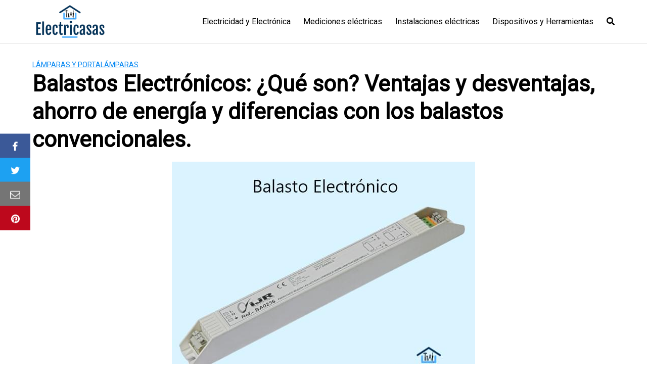

--- FILE ---
content_type: text/html; charset=UTF-8
request_url: https://www.electricasas.com/balastos-electronicos/
body_size: 30543
content:
<!DOCTYPE html>
<html lang="es" prefix="og: https://ogp.me/ns#">
<head><meta charset="UTF-8"><script>if(navigator.userAgent.match(/MSIE|Internet Explorer/i)||navigator.userAgent.match(/Trident\/7\..*?rv:11/i)){var href=document.location.href;if(!href.match(/[?&]nowprocket/)){if(href.indexOf("?")==-1){if(href.indexOf("#")==-1){document.location.href=href+"?nowprocket=1"}else{document.location.href=href.replace("#","?nowprocket=1#")}}else{if(href.indexOf("#")==-1){document.location.href=href+"&nowprocket=1"}else{document.location.href=href.replace("#","&nowprocket=1#")}}}}</script><script>(()=>{class RocketLazyLoadScripts{constructor(){this.v="2.0.3",this.userEvents=["keydown","keyup","mousedown","mouseup","mousemove","mouseover","mouseenter","mouseout","mouseleave","touchmove","touchstart","touchend","touchcancel","wheel","click","dblclick","input","visibilitychange"],this.attributeEvents=["onblur","onclick","oncontextmenu","ondblclick","onfocus","onmousedown","onmouseenter","onmouseleave","onmousemove","onmouseout","onmouseover","onmouseup","onmousewheel","onscroll","onsubmit"]}async t(){this.i(),this.o(),/iP(ad|hone)/.test(navigator.userAgent)&&this.h(),this.u(),this.l(this),this.m(),this.k(this),this.p(this),this._(),await Promise.all([this.R(),this.L()]),this.lastBreath=Date.now(),this.S(this),this.P(),this.D(),this.O(),this.M(),await this.C(this.delayedScripts.normal),await this.C(this.delayedScripts.defer),await this.C(this.delayedScripts.async),this.F("domReady"),await this.T(),await this.j(),await this.I(),this.F("windowLoad"),await this.A(),window.dispatchEvent(new Event("rocket-allScriptsLoaded")),this.everythingLoaded=!0,this.lastTouchEnd&&await new Promise((t=>setTimeout(t,500-Date.now()+this.lastTouchEnd))),this.H(),this.F("all"),this.U(),this.W()}i(){this.CSPIssue=sessionStorage.getItem("rocketCSPIssue"),document.addEventListener("securitypolicyviolation",(t=>{this.CSPIssue||"script-src-elem"!==t.violatedDirective||"data"!==t.blockedURI||(this.CSPIssue=!0,sessionStorage.setItem("rocketCSPIssue",!0))}),{isRocket:!0})}o(){window.addEventListener("pageshow",(t=>{this.persisted=t.persisted,this.realWindowLoadedFired=!0}),{isRocket:!0}),window.addEventListener("pagehide",(()=>{this.onFirstUserAction=null}),{isRocket:!0})}h(){let t;function e(e){t=e}window.addEventListener("touchstart",e,{isRocket:!0}),window.addEventListener("touchend",(function i(o){Math.abs(o.changedTouches[0].pageX-t.changedTouches[0].pageX)<10&&Math.abs(o.changedTouches[0].pageY-t.changedTouches[0].pageY)<10&&o.timeStamp-t.timeStamp<200&&(o.target.dispatchEvent(new PointerEvent("click",{target:o.target,bubbles:!0,cancelable:!0,detail:1})),event.preventDefault(),window.removeEventListener("touchstart",e,{isRocket:!0}),window.removeEventListener("touchend",i,{isRocket:!0}))}),{isRocket:!0})}q(t){this.userActionTriggered||("mousemove"!==t.type||this.firstMousemoveIgnored?"keyup"===t.type||"mouseover"===t.type||"mouseout"===t.type||(this.userActionTriggered=!0,this.onFirstUserAction&&this.onFirstUserAction()):this.firstMousemoveIgnored=!0),"click"===t.type&&t.preventDefault(),this.savedUserEvents.length>0&&(t.stopPropagation(),t.stopImmediatePropagation()),"touchstart"===this.lastEvent&&"touchend"===t.type&&(this.lastTouchEnd=Date.now()),"click"===t.type&&(this.lastTouchEnd=0),this.lastEvent=t.type,this.savedUserEvents.push(t)}u(){this.savedUserEvents=[],this.userEventHandler=this.q.bind(this),this.userEvents.forEach((t=>window.addEventListener(t,this.userEventHandler,{passive:!1,isRocket:!0})))}U(){this.userEvents.forEach((t=>window.removeEventListener(t,this.userEventHandler,{passive:!1,isRocket:!0}))),this.savedUserEvents.forEach((t=>{t.target.dispatchEvent(new window[t.constructor.name](t.type,t))}))}m(){this.eventsMutationObserver=new MutationObserver((t=>{const e="return false";for(const i of t){if("attributes"===i.type){const t=i.target.getAttribute(i.attributeName);t&&t!==e&&(i.target.setAttribute("data-rocket-"+i.attributeName,t),i.target["rocket"+i.attributeName]=new Function("event",t),i.target.setAttribute(i.attributeName,e))}"childList"===i.type&&i.addedNodes.forEach((t=>{if(t.nodeType===Node.ELEMENT_NODE)for(const i of t.attributes)this.attributeEvents.includes(i.name)&&i.value&&""!==i.value&&(t.setAttribute("data-rocket-"+i.name,i.value),t["rocket"+i.name]=new Function("event",i.value),t.setAttribute(i.name,e))}))}})),this.eventsMutationObserver.observe(document,{subtree:!0,childList:!0,attributeFilter:this.attributeEvents})}H(){this.eventsMutationObserver.disconnect(),this.attributeEvents.forEach((t=>{document.querySelectorAll("[data-rocket-"+t+"]").forEach((e=>{e.setAttribute(t,e.getAttribute("data-rocket-"+t)),e.removeAttribute("data-rocket-"+t)}))}))}k(t){Object.defineProperty(HTMLElement.prototype,"onclick",{get(){return this.rocketonclick||null},set(e){this.rocketonclick=e,this.setAttribute(t.everythingLoaded?"onclick":"data-rocket-onclick","this.rocketonclick(event)")}})}S(t){function e(e,i){let o=e[i];e[i]=null,Object.defineProperty(e,i,{get:()=>o,set(s){t.everythingLoaded?o=s:e["rocket"+i]=o=s}})}e(document,"onreadystatechange"),e(window,"onload"),e(window,"onpageshow");try{Object.defineProperty(document,"readyState",{get:()=>t.rocketReadyState,set(e){t.rocketReadyState=e},configurable:!0}),document.readyState="loading"}catch(t){console.log("WPRocket DJE readyState conflict, bypassing")}}l(t){this.originalAddEventListener=EventTarget.prototype.addEventListener,this.originalRemoveEventListener=EventTarget.prototype.removeEventListener,this.savedEventListeners=[],EventTarget.prototype.addEventListener=function(e,i,o){o&&o.isRocket||!t.B(e,this)&&!t.userEvents.includes(e)||t.B(e,this)&&!t.userActionTriggered||e.startsWith("rocket-")||t.everythingLoaded?t.originalAddEventListener.call(this,e,i,o):t.savedEventListeners.push({target:this,remove:!1,type:e,func:i,options:o})},EventTarget.prototype.removeEventListener=function(e,i,o){o&&o.isRocket||!t.B(e,this)&&!t.userEvents.includes(e)||t.B(e,this)&&!t.userActionTriggered||e.startsWith("rocket-")||t.everythingLoaded?t.originalRemoveEventListener.call(this,e,i,o):t.savedEventListeners.push({target:this,remove:!0,type:e,func:i,options:o})}}F(t){"all"===t&&(EventTarget.prototype.addEventListener=this.originalAddEventListener,EventTarget.prototype.removeEventListener=this.originalRemoveEventListener),this.savedEventListeners=this.savedEventListeners.filter((e=>{let i=e.type,o=e.target||window;return"domReady"===t&&"DOMContentLoaded"!==i&&"readystatechange"!==i||("windowLoad"===t&&"load"!==i&&"readystatechange"!==i&&"pageshow"!==i||(this.B(i,o)&&(i="rocket-"+i),e.remove?o.removeEventListener(i,e.func,e.options):o.addEventListener(i,e.func,e.options),!1))}))}p(t){let e;function i(e){return t.everythingLoaded?e:e.split(" ").map((t=>"load"===t||t.startsWith("load.")?"rocket-jquery-load":t)).join(" ")}function o(o){function s(e){const s=o.fn[e];o.fn[e]=o.fn.init.prototype[e]=function(){return this[0]===window&&t.userActionTriggered&&("string"==typeof arguments[0]||arguments[0]instanceof String?arguments[0]=i(arguments[0]):"object"==typeof arguments[0]&&Object.keys(arguments[0]).forEach((t=>{const e=arguments[0][t];delete arguments[0][t],arguments[0][i(t)]=e}))),s.apply(this,arguments),this}}if(o&&o.fn&&!t.allJQueries.includes(o)){const e={DOMContentLoaded:[],"rocket-DOMContentLoaded":[]};for(const t in e)document.addEventListener(t,(()=>{e[t].forEach((t=>t()))}),{isRocket:!0});o.fn.ready=o.fn.init.prototype.ready=function(i){function s(){parseInt(o.fn.jquery)>2?setTimeout((()=>i.bind(document)(o))):i.bind(document)(o)}return t.realDomReadyFired?!t.userActionTriggered||t.fauxDomReadyFired?s():e["rocket-DOMContentLoaded"].push(s):e.DOMContentLoaded.push(s),o([])},s("on"),s("one"),s("off"),t.allJQueries.push(o)}e=o}t.allJQueries=[],o(window.jQuery),Object.defineProperty(window,"jQuery",{get:()=>e,set(t){o(t)}})}P(){const t=new Map;document.write=document.writeln=function(e){const i=document.currentScript,o=document.createRange(),s=i.parentElement;let n=t.get(i);void 0===n&&(n=i.nextSibling,t.set(i,n));const c=document.createDocumentFragment();o.setStart(c,0),c.appendChild(o.createContextualFragment(e)),s.insertBefore(c,n)}}async R(){return new Promise((t=>{this.userActionTriggered?t():this.onFirstUserAction=t}))}async L(){return new Promise((t=>{document.addEventListener("DOMContentLoaded",(()=>{this.realDomReadyFired=!0,t()}),{isRocket:!0})}))}async I(){return this.realWindowLoadedFired?Promise.resolve():new Promise((t=>{window.addEventListener("load",t,{isRocket:!0})}))}M(){this.pendingScripts=[];this.scriptsMutationObserver=new MutationObserver((t=>{for(const e of t)e.addedNodes.forEach((t=>{"SCRIPT"!==t.tagName||t.noModule||t.isWPRocket||this.pendingScripts.push({script:t,promise:new Promise((e=>{const i=()=>{const i=this.pendingScripts.findIndex((e=>e.script===t));i>=0&&this.pendingScripts.splice(i,1),e()};t.addEventListener("load",i,{isRocket:!0}),t.addEventListener("error",i,{isRocket:!0}),setTimeout(i,1e3)}))})}))})),this.scriptsMutationObserver.observe(document,{childList:!0,subtree:!0})}async j(){await this.J(),this.pendingScripts.length?(await this.pendingScripts[0].promise,await this.j()):this.scriptsMutationObserver.disconnect()}D(){this.delayedScripts={normal:[],async:[],defer:[]},document.querySelectorAll("script[type$=rocketlazyloadscript]").forEach((t=>{t.hasAttribute("data-rocket-src")?t.hasAttribute("async")&&!1!==t.async?this.delayedScripts.async.push(t):t.hasAttribute("defer")&&!1!==t.defer||"module"===t.getAttribute("data-rocket-type")?this.delayedScripts.defer.push(t):this.delayedScripts.normal.push(t):this.delayedScripts.normal.push(t)}))}async _(){await this.L();let t=[];document.querySelectorAll("script[type$=rocketlazyloadscript][data-rocket-src]").forEach((e=>{let i=e.getAttribute("data-rocket-src");if(i&&!i.startsWith("data:")){i.startsWith("//")&&(i=location.protocol+i);try{const o=new URL(i).origin;o!==location.origin&&t.push({src:o,crossOrigin:e.crossOrigin||"module"===e.getAttribute("data-rocket-type")})}catch(t){}}})),t=[...new Map(t.map((t=>[JSON.stringify(t),t]))).values()],this.N(t,"preconnect")}async $(t){if(await this.G(),!0!==t.noModule||!("noModule"in HTMLScriptElement.prototype))return new Promise((e=>{let i;function o(){(i||t).setAttribute("data-rocket-status","executed"),e()}try{if(navigator.userAgent.includes("Firefox/")||""===navigator.vendor||this.CSPIssue)i=document.createElement("script"),[...t.attributes].forEach((t=>{let e=t.nodeName;"type"!==e&&("data-rocket-type"===e&&(e="type"),"data-rocket-src"===e&&(e="src"),i.setAttribute(e,t.nodeValue))})),t.text&&(i.text=t.text),t.nonce&&(i.nonce=t.nonce),i.hasAttribute("src")?(i.addEventListener("load",o,{isRocket:!0}),i.addEventListener("error",(()=>{i.setAttribute("data-rocket-status","failed-network"),e()}),{isRocket:!0}),setTimeout((()=>{i.isConnected||e()}),1)):(i.text=t.text,o()),i.isWPRocket=!0,t.parentNode.replaceChild(i,t);else{const i=t.getAttribute("data-rocket-type"),s=t.getAttribute("data-rocket-src");i?(t.type=i,t.removeAttribute("data-rocket-type")):t.removeAttribute("type"),t.addEventListener("load",o,{isRocket:!0}),t.addEventListener("error",(i=>{this.CSPIssue&&i.target.src.startsWith("data:")?(console.log("WPRocket: CSP fallback activated"),t.removeAttribute("src"),this.$(t).then(e)):(t.setAttribute("data-rocket-status","failed-network"),e())}),{isRocket:!0}),s?(t.fetchPriority="high",t.removeAttribute("data-rocket-src"),t.src=s):t.src="data:text/javascript;base64,"+window.btoa(unescape(encodeURIComponent(t.text)))}}catch(i){t.setAttribute("data-rocket-status","failed-transform"),e()}}));t.setAttribute("data-rocket-status","skipped")}async C(t){const e=t.shift();return e?(e.isConnected&&await this.$(e),this.C(t)):Promise.resolve()}O(){this.N([...this.delayedScripts.normal,...this.delayedScripts.defer,...this.delayedScripts.async],"preload")}N(t,e){this.trash=this.trash||[];let i=!0;var o=document.createDocumentFragment();t.forEach((t=>{const s=t.getAttribute&&t.getAttribute("data-rocket-src")||t.src;if(s&&!s.startsWith("data:")){const n=document.createElement("link");n.href=s,n.rel=e,"preconnect"!==e&&(n.as="script",n.fetchPriority=i?"high":"low"),t.getAttribute&&"module"===t.getAttribute("data-rocket-type")&&(n.crossOrigin=!0),t.crossOrigin&&(n.crossOrigin=t.crossOrigin),t.integrity&&(n.integrity=t.integrity),t.nonce&&(n.nonce=t.nonce),o.appendChild(n),this.trash.push(n),i=!1}})),document.head.appendChild(o)}W(){this.trash.forEach((t=>t.remove()))}async T(){try{document.readyState="interactive"}catch(t){}this.fauxDomReadyFired=!0;try{await this.G(),document.dispatchEvent(new Event("rocket-readystatechange")),await this.G(),document.rocketonreadystatechange&&document.rocketonreadystatechange(),await this.G(),document.dispatchEvent(new Event("rocket-DOMContentLoaded")),await this.G(),window.dispatchEvent(new Event("rocket-DOMContentLoaded"))}catch(t){console.error(t)}}async A(){try{document.readyState="complete"}catch(t){}try{await this.G(),document.dispatchEvent(new Event("rocket-readystatechange")),await this.G(),document.rocketonreadystatechange&&document.rocketonreadystatechange(),await this.G(),window.dispatchEvent(new Event("rocket-load")),await this.G(),window.rocketonload&&window.rocketonload(),await this.G(),this.allJQueries.forEach((t=>t(window).trigger("rocket-jquery-load"))),await this.G();const t=new Event("rocket-pageshow");t.persisted=this.persisted,window.dispatchEvent(t),await this.G(),window.rocketonpageshow&&window.rocketonpageshow({persisted:this.persisted})}catch(t){console.error(t)}}async G(){Date.now()-this.lastBreath>45&&(await this.J(),this.lastBreath=Date.now())}async J(){return document.hidden?new Promise((t=>setTimeout(t))):new Promise((t=>requestAnimationFrame(t)))}B(t,e){return e===document&&"readystatechange"===t||(e===document&&"DOMContentLoaded"===t||(e===window&&"DOMContentLoaded"===t||(e===window&&"load"===t||e===window&&"pageshow"===t)))}static run(){(new RocketLazyLoadScripts).t()}}RocketLazyLoadScripts.run()})();</script>
	
	<meta name="viewport" content="width=device-width, initial-scale=1">
	<link rel="profile" href="//gmpg.org/xfn/11">
	
<!-- Open Graph Meta Tags generated by Blog2Social 873 - https://www.blog2social.com -->
<meta property="og:title" content="Balastos Electrónicos: ¿Qué son? Ventajas y desventajas, ahorro de energía y diferencias con los balastos convencionales."/>
<meta property="og:description" content="El tubo fluorescente requiere para su funcionamiento de dos zócalos, un arrancador y un elemento que limite la corriente conocido como balasto.



Los balastos"/>
<meta property="og:url" content="/balastos-electronicos/"/>
<meta property="og:image:alt" content="Balastos Electrónicos"/>
<meta property="og:image" content="https://www.electricasas.com/wp-content/uploads/balasto-electronico.jpg"/>
<meta property="og:image:width" content="600" />
<meta property="og:image:height" content="450" />
<meta property="og:type" content="article"/>
<meta property="og:article:published_time" content="2022-08-28 14:33:51"/>
<meta property="og:article:modified_time" content="2022-09-18 13:56:10"/>
<!-- Open Graph Meta Tags generated by Blog2Social 873 - https://www.blog2social.com -->

<!-- Twitter Card generated by Blog2Social 873 - https://www.blog2social.com -->
<meta name="twitter:card" content="summary">
<meta name="twitter:title" content="Balastos Electrónicos: ¿Qué son? Ventajas y desventajas, ahorro de energía y diferencias con los balastos convencionales."/>
<meta name="twitter:description" content="El tubo fluorescente requiere para su funcionamiento de dos zócalos, un arrancador y un elemento que limite la corriente conocido como balasto.



Los balastos"/>
<meta name="twitter:image" content="https://www.electricasas.com/wp-content/uploads/balasto-electronico.jpg"/>
<meta name="twitter:image:alt" content="Balastos Electrónicos"/>
<!-- Twitter Card generated by Blog2Social 873 - https://www.blog2social.com -->
<meta name="author" content="ek6xq"/>

<!-- Optimización para motores de búsqueda de Rank Math -  https://rankmath.com/ -->
<title>Balastos Electrónicos: ventajas y ahorro &#9889;【 Electricasas 】</title><link rel="preload" data-rocket-preload as="image" href="//www.electricasas.com/wp-content/uploads/balasto-electronico.jpg" imagesrcset="//www.electricasas.com/wp-content/uploads/balasto-electronico.jpg 600w, //www.electricasas.com/wp-content/uploads/balasto-electronico-300x225.jpg 300w" imagesizes="(max-width: 600px) 100vw, 600px" fetchpriority="high"><link rel="preload" data-rocket-preload as="style" href="//fonts.googleapis.com/css?family=Roboto%3A400%7CRoboto%3A400%7CRoboto%3A400&#038;subset=latin%2Clatin-ext&#038;display=swap" /><link rel="stylesheet" href="//fonts.googleapis.com/css?family=Roboto%3A400%7CRoboto%3A400%7CRoboto%3A400&#038;subset=latin%2Clatin-ext&#038;display=swap" media="print" onload="this.media='all'" /><noscript><link rel="stylesheet" href="//fonts.googleapis.com/css?family=Roboto%3A400%7CRoboto%3A400%7CRoboto%3A400&#038;subset=latin%2Clatin-ext&#038;display=swap" /></noscript>
<meta name="description" content="Los balastos electrónicos regulan la corriente del tubo fluorescente y ayudan con el arranque durante el encendido. Ventajas y ahorro con balastos electrónicos."/>
<meta name="robots" content="follow, index, max-snippet:-1, max-video-preview:-1, max-image-preview:large"/>
<link rel="canonical" href="https://www.electricasas.com/balastos-electronicos/" />
<meta property="og:locale" content="es_ES" />
<meta property="og:type" content="article" />
<meta property="og:title" content="Balastos Electrónicos: ventajas y ahorro &#9889;【 Electricasas 】" />
<meta property="og:description" content="Los balastos electrónicos regulan la corriente del tubo fluorescente y ayudan con el arranque durante el encendido. Ventajas y ahorro con balastos electrónicos." />
<meta property="og:url" content="https://www.electricasas.com/balastos-electronicos/" />
<meta property="og:site_name" content="Electricasas" />
<meta property="article:section" content="Lámparas y Portalámparas" />
<meta property="og:updated_time" content="2022-09-18T13:56:10+00:00" />
<meta property="og:image" content="https://www.electricasas.com/wp-content/uploads/balasto-electronico.jpg" />
<meta property="og:image:secure_url" content="https://www.electricasas.com/wp-content/uploads/balasto-electronico.jpg" />
<meta property="og:image:width" content="600" />
<meta property="og:image:height" content="450" />
<meta property="og:image:alt" content="Balastos Electrónicos" />
<meta property="og:image:type" content="image/jpeg" />
<meta property="article:published_time" content="2022-08-28T14:33:51+00:00" />
<meta property="article:modified_time" content="2022-09-18T13:56:10+00:00" />
<meta name="twitter:card" content="summary_large_image" />
<meta name="twitter:title" content="Balastos Electrónicos: ventajas y ahorro &#9889;【 Electricasas 】" />
<meta name="twitter:description" content="Los balastos electrónicos regulan la corriente del tubo fluorescente y ayudan con el arranque durante el encendido. Ventajas y ahorro con balastos electrónicos." />
<meta name="twitter:site" content="@ek6xq" />
<meta name="twitter:creator" content="@ek6xq" />
<meta name="twitter:image" content="https://www.electricasas.com/wp-content/uploads/balasto-electronico.jpg" />
<meta name="twitter:label1" content="Escrito por" />
<meta name="twitter:data1" content="ek6xq" />
<meta name="twitter:label2" content="Tiempo de lectura" />
<meta name="twitter:data2" content="6 minutos" />
<script type="application/ld+json" class="rank-math-schema">{"@context":"https://schema.org","@graph":[{"@type":["Person","Organization"],"@id":"https://www.electricasas.com/#person","name":"ek6xq","sameAs":["https://twitter.com/ek6xq"],"logo":{"@type":"ImageObject","@id":"https://www.electricasas.com/#logo","url":"https://www.electricasas.com/wp-content/uploads/cropped-logo-electricasas.png","contentUrl":"https://www.electricasas.com/wp-content/uploads/cropped-logo-electricasas.png","caption":"ek6xq","inLanguage":"es","width":"200","height":"92"},"image":{"@type":"ImageObject","@id":"https://www.electricasas.com/#logo","url":"https://www.electricasas.com/wp-content/uploads/cropped-logo-electricasas.png","contentUrl":"https://www.electricasas.com/wp-content/uploads/cropped-logo-electricasas.png","caption":"ek6xq","inLanguage":"es","width":"200","height":"92"}},{"@type":"WebSite","@id":"https://www.electricasas.com/#website","url":"https://www.electricasas.com","name":"ek6xq","publisher":{"@id":"https://www.electricasas.com/#person"},"inLanguage":"es"},{"@type":"ImageObject","@id":"https://www.electricasas.com/wp-content/uploads/balasto-electronico.jpg","url":"https://www.electricasas.com/wp-content/uploads/balasto-electronico.jpg","width":"600","height":"450","caption":"Balastos Electr\u00f3nicos","inLanguage":"es"},{"@type":"BreadcrumbList","@id":"https://www.electricasas.com/balastos-electronicos/#breadcrumb","itemListElement":[{"@type":"ListItem","position":"1","item":{"@id":"https://www.electricasas.com","name":"Inicio"}},{"@type":"ListItem","position":"2","item":{"@id":"https://www.electricasas.com/lamparas-portalamparas/","name":"L\u00e1mparas y Portal\u00e1mparas"}},{"@type":"ListItem","position":"3","item":{"@id":"https://www.electricasas.com/balastos-electronicos/","name":"Balastos Electr\u00f3nicos: \u00bfQu\u00e9 son? Ventajas y desventajas, ahorro de energ\u00eda y diferencias con los balastos convencionales."}}]},{"@type":"WebPage","@id":"https://www.electricasas.com/balastos-electronicos/#webpage","url":"https://www.electricasas.com/balastos-electronicos/","name":"Balastos Electr\u00f3nicos: ventajas y ahorro &#9889;\u3010 Electricasas \u3011","datePublished":"2022-08-28T14:33:51+00:00","dateModified":"2022-09-18T13:56:10+00:00","isPartOf":{"@id":"https://www.electricasas.com/#website"},"primaryImageOfPage":{"@id":"https://www.electricasas.com/wp-content/uploads/balasto-electronico.jpg"},"inLanguage":"es","breadcrumb":{"@id":"https://www.electricasas.com/balastos-electronicos/#breadcrumb"}},{"@type":"Person","@id":"https://www.electricasas.com/balastos-electronicos/#author","name":"ek6xq","image":{"@type":"ImageObject","@id":"https://secure.gravatar.com/avatar/d705abb82b1ed586352cd993dcbb8bf34c70126a6eba4cfde7a08489c722b3d6?s=96&amp;d=mm&amp;r=g","url":"https://secure.gravatar.com/avatar/d705abb82b1ed586352cd993dcbb8bf34c70126a6eba4cfde7a08489c722b3d6?s=96&amp;d=mm&amp;r=g","caption":"ek6xq","inLanguage":"es"},"sameAs":["https://www.electricasas.com"]},{"@type":"BlogPosting","headline":"Balastos Electr\u00f3nicos: ventajas y ahorro &#9889;\u3010 Electricasas \u3011","keywords":"balastos electr\u00f3nicos","datePublished":"2022-08-28T14:33:51+00:00","dateModified":"2022-09-18T13:56:10+00:00","articleSection":"L\u00e1mparas y Portal\u00e1mparas","author":{"@id":"https://www.electricasas.com/balastos-electronicos/#author","name":"ek6xq"},"publisher":{"@id":"https://www.electricasas.com/#person"},"description":"Los balastos electr\u00f3nicos regulan la corriente del tubo fluorescente y ayudan con el arranque durante el encendido. Ventajas y ahorro con balastos electr\u00f3nicos.","name":"Balastos Electr\u00f3nicos: ventajas y ahorro &#9889;\u3010 Electricasas \u3011","@id":"https://www.electricasas.com/balastos-electronicos/#richSnippet","isPartOf":{"@id":"https://www.electricasas.com/balastos-electronicos/#webpage"},"image":{"@id":"https://www.electricasas.com/wp-content/uploads/balasto-electronico.jpg"},"inLanguage":"es","mainEntityOfPage":{"@id":"https://www.electricasas.com/balastos-electronicos/#webpage"}}]}</script>
<!-- /Plugin Rank Math WordPress SEO -->

<link rel='dns-prefetch' href='//fonts.googleapis.com' />
<link href='//fonts.gstatic.com' crossorigin rel='preconnect' />
<link rel="alternate" type="application/rss+xml" title="Electricasas &raquo; Feed" href="//www.electricasas.com/feed/" />
<link rel="alternate" type="application/rss+xml" title="Electricasas &raquo; Feed de los comentarios" href="//www.electricasas.com/comments/feed/" />
<link rel="alternate" type="application/rss+xml" title="Electricasas &raquo; Comentario Balastos Electrónicos: ¿Qué son? Ventajas y desventajas, ahorro de energía y diferencias con los balastos convencionales. del feed" href="//www.electricasas.com/balastos-electronicos/feed/" />
<style id='wp-img-auto-sizes-contain-inline-css' type='text/css'>
img:is([sizes=auto i],[sizes^="auto," i]){contain-intrinsic-size:3000px 1500px}
/*# sourceURL=wp-img-auto-sizes-contain-inline-css */
</style>
<style id='classic-theme-styles-inline-css' type='text/css'>
/*! This file is auto-generated */
.wp-block-button__link{color:#fff;background-color:#32373c;border-radius:9999px;box-shadow:none;text-decoration:none;padding:calc(.667em + 2px) calc(1.333em + 2px);font-size:1.125em}.wp-block-file__button{background:#32373c;color:#fff;text-decoration:none}
/*# sourceURL=/wp-includes/css/classic-themes.min.css */
</style>


<link data-minify="1" rel='stylesheet' id='orbital-style-css' href='//www.electricasas.com/wp-content/cache/min/1/wp-content/themes/orbital/assets/css/main.css?ver=1733136377' type='text/css' media='all' />
<style id='orbital-style-inline-css' type='text/css'>

                .primary-menu li.menu-item-has-children:focus > ul, .primary-menu li.menu-item-has-children.focus > ul {
                    right: 0;
                    opacity: 1;
                    transform: translateY(0);
                    transition: opacity 0.15s linear, transform 0.15s linear;
                }
               
            
/*# sourceURL=orbital-style-inline-css */
</style>
<style id='rocket-lazyload-inline-css' type='text/css'>
.rll-youtube-player{position:relative;padding-bottom:56.23%;height:0;overflow:hidden;max-width:100%;}.rll-youtube-player:focus-within{outline: 2px solid currentColor;outline-offset: 5px;}.rll-youtube-player iframe{position:absolute;top:0;left:0;width:100%;height:100%;z-index:100;background:0 0}.rll-youtube-player img{bottom:0;display:block;left:0;margin:auto;max-width:100%;width:100%;position:absolute;right:0;top:0;border:none;height:auto;-webkit-transition:.4s all;-moz-transition:.4s all;transition:.4s all}.rll-youtube-player img:hover{-webkit-filter:brightness(75%)}.rll-youtube-player .play{height:100%;width:100%;left:0;top:0;position:absolute;background:var(--wpr-bg-07cafb0d-7286-4623-a9db-4440b5c5f01a) no-repeat center;background-color: transparent !important;cursor:pointer;border:none;}
/*# sourceURL=rocket-lazyload-inline-css */
</style>
<script type="rocketlazyloadscript" data-rocket-type="text/javascript" data-rocket-src="//www.electricasas.com/wp-includes/js/jquery/jquery.min.js?ver=3.7.1" id="jquery-core-js" data-rocket-defer defer></script>
<script type="rocketlazyloadscript" data-rocket-type="text/javascript" data-rocket-src="//www.electricasas.com/wp-includes/js/jquery/jquery-migrate.min.js?ver=3.4.1" id="jquery-migrate-js" data-rocket-defer defer></script>
<link rel="EditURI" type="application/rsd+xml" title="RSD" href="//www.electricasas.com/xmlrpc.php?rsd" />
<link rel='shortlink' href='//www.electricasas.com/?p=4860' />
    <style>
        @media(min-width: 48rem){

            .container {
                width: 74rem;
            }

            .entry-content {
                max-width: 70%;
                flex-basis: 70%;
            }

            .entry-aside {
                max-width: 30%;
                flex-basis: 30%;
                order: 0;
                -ms-flex-order: 0;

            }

        }


                a {
                color: #0085f2;
            }

        

                .site-header {
                background-color: #ffffff;
            }

        
                .site-header a {
                color: ;
            }

            @media(min-width: 1040px){
                .site-navbar .menu-item-has-children:after {
                    border-color: ;
                }
            }
    

    </style>

            <style>
                h1,h2,h3,h4,h5,h6, .title {
                font-family: 'Roboto', sans-serif;
                font-weight: 400;
            }
                    body, .site-header {
                font-family: 'Roboto' , sans-serif;
                font-weight: 400;
            }
                    .site-logo a {
                font-family: 'Roboto' , sans-serif;
                font-weight: 400;
            }
            </style>
    <!-- Google tag (gtag.js) -->
<script type="rocketlazyloadscript" async data-rocket-src="//www.googletagmanager.com/gtag/js?id=G-Q0SFDZP4DM"></script>
<script type="rocketlazyloadscript">
  window.dataLayer = window.dataLayer || [];
  function gtag(){dataLayer.push(arguments);}
  gtag('js', new Date());

  gtag('config', 'G-Q0SFDZP4DM');
</script><script async src="//pagead2.googlesyndication.com/pagead/js/adsbygoogle.js?client=ca-pub-5152277581835521"
     crossorigin="anonymous"></script><style type="text/css">.recentcomments a{display:inline !important;padding:0 !important;margin:0 !important;}</style>      <meta name="onesignal" content="wordpress-plugin"/>
            <script type="rocketlazyloadscript">

      window.OneSignalDeferred = window.OneSignalDeferred || [];

      OneSignalDeferred.push(function(OneSignal) {
        var oneSignal_options = {};
        window._oneSignalInitOptions = oneSignal_options;

        oneSignal_options['serviceWorkerParam'] = { scope: '/wp-content/plugins/onesignal-free-web-push-notifications/sdk_files/push/onesignal/' };
oneSignal_options['serviceWorkerPath'] = 'OneSignalSDKWorker.js';

        OneSignal.Notifications.setDefaultUrl("https://www.electricasas.com");

        oneSignal_options['wordpress'] = true;
oneSignal_options['appId'] = 'd1f43785-c73e-4f86-87b1-f36fafeeb2ab';
oneSignal_options['allowLocalhostAsSecureOrigin'] = true;
oneSignal_options['welcomeNotification'] = { };
oneSignal_options['welcomeNotification']['title'] = "Electricasas.com";
oneSignal_options['welcomeNotification']['message'] = "¡Gracias por suscribirse!";
oneSignal_options['welcomeNotification']['url'] = "https://www.electricasas.com/";
oneSignal_options['path'] = "https://www.electricasas.com/wp-content/plugins/onesignal-free-web-push-notifications/sdk_files/";
oneSignal_options['promptOptions'] = { };
oneSignal_options['promptOptions']['actionMessage'] = "Active las notificaciones y reciba el aviso cuando publicamos nuevo contenido en Electricasas.com";
oneSignal_options['promptOptions']['exampleNotificationTitleDesktop'] = "Este es un ejemplo de notificación.";
oneSignal_options['promptOptions']['exampleNotificationMessageDesktop'] = "Las notificaciones aparecerán en su escritorio.";
oneSignal_options['promptOptions']['exampleNotificationTitleMobile'] = "Ejemplo de notificación.";
oneSignal_options['promptOptions']['exampleNotificationMessageMobile'] = "Las notificaciones aparecerán en su dispositivo.";
oneSignal_options['promptOptions']['exampleNotificationCaption'] = "(puede desuscribirse cuando lo desee)";
oneSignal_options['promptOptions']['acceptButtonText'] = "CONTINUAR";
oneSignal_options['promptOptions']['cancelButtonText'] = "NO, Gracias.";
oneSignal_options['promptOptions']['siteName'] = "Electricasas.com";
oneSignal_options['promptOptions']['autoAcceptTitle'] = "Aceptar";
oneSignal_options['notifyButton'] = { };
oneSignal_options['notifyButton']['enable'] = true;
oneSignal_options['notifyButton']['position'] = 'bottom-right';
oneSignal_options['notifyButton']['theme'] = 'default';
oneSignal_options['notifyButton']['size'] = 'medium';
oneSignal_options['notifyButton']['showCredit'] = true;
oneSignal_options['notifyButton']['text'] = {};
oneSignal_options['notifyButton']['text']['tip.state.unsubscribed'] = 'Suscribirse a las Notificaciones';
oneSignal_options['notifyButton']['text']['tip.state.subscribed'] = 'Usted se ha suscripto a las notificaciones';
oneSignal_options['notifyButton']['text']['tip.state.blocked'] = 'Usted ha bloqueado las notificaciones';
oneSignal_options['notifyButton']['text']['message.action.subscribed'] = '¡Gracias por suscribirse!';
oneSignal_options['notifyButton']['text']['message.action.resubscribed'] = '¡Usted se ha suscripto a las notificaciones!';
oneSignal_options['notifyButton']['text']['message.action.unsubscribed'] = 'Usted no recibirá más notificaciones.';
oneSignal_options['notifyButton']['text']['dialog.main.title'] = 'Administre sus notificaciones';
oneSignal_options['notifyButton']['text']['dialog.main.button.subscribe'] = 'SUSCRIBIRSE';
oneSignal_options['notifyButton']['text']['dialog.main.button.unsubscribe'] = 'DESUSCRIBIRSE';
oneSignal_options['notifyButton']['text']['dialog.blocked.title'] = 'Desbloquear las notificaciones';
oneSignal_options['notifyButton']['text']['dialog.blocked.message'] = 'Siga estas instrucciones para desbloquear las notificaciones.';
              OneSignal.init(window._oneSignalInitOptions);
              OneSignal.Slidedown.promptPush()      });

      function documentInitOneSignal() {
        var oneSignal_elements = document.getElementsByClassName("OneSignal-prompt");

        var oneSignalLinkClickHandler = function(event) { OneSignal.Notifications.requestPermission(); event.preventDefault(); };        for(var i = 0; i < oneSignal_elements.length; i++)
          oneSignal_elements[i].addEventListener('click', oneSignalLinkClickHandler, false);
      }

      if (document.readyState === 'complete') {
           documentInitOneSignal();
      }
      else {
           window.addEventListener("load", function(event){
               documentInitOneSignal();
          });
      }
    </script>
<link rel="icon" href="//www.electricasas.com/wp-content/uploads/ico-electricasas.png" sizes="32x32" />
<link rel="icon" href="//www.electricasas.com/wp-content/uploads/ico-electricasas.png" sizes="192x192" />
<link rel="apple-touch-icon" href="//www.electricasas.com/wp-content/uploads/ico-electricasas.png" />
<meta name="msapplication-TileImage" content="https://www.electricasas.com/wp-content/uploads/ico-electricasas.png" />
<noscript><style id="rocket-lazyload-nojs-css">.rll-youtube-player, [data-lazy-src]{display:none !important;}</style></noscript><style id='wp-block-heading-inline-css' type='text/css'>
h1:where(.wp-block-heading).has-background,h2:where(.wp-block-heading).has-background,h3:where(.wp-block-heading).has-background,h4:where(.wp-block-heading).has-background,h5:where(.wp-block-heading).has-background,h6:where(.wp-block-heading).has-background{padding:1.25em 2.375em}h1.has-text-align-left[style*=writing-mode]:where([style*=vertical-lr]),h1.has-text-align-right[style*=writing-mode]:where([style*=vertical-rl]),h2.has-text-align-left[style*=writing-mode]:where([style*=vertical-lr]),h2.has-text-align-right[style*=writing-mode]:where([style*=vertical-rl]),h3.has-text-align-left[style*=writing-mode]:where([style*=vertical-lr]),h3.has-text-align-right[style*=writing-mode]:where([style*=vertical-rl]),h4.has-text-align-left[style*=writing-mode]:where([style*=vertical-lr]),h4.has-text-align-right[style*=writing-mode]:where([style*=vertical-rl]),h5.has-text-align-left[style*=writing-mode]:where([style*=vertical-lr]),h5.has-text-align-right[style*=writing-mode]:where([style*=vertical-rl]),h6.has-text-align-left[style*=writing-mode]:where([style*=vertical-lr]),h6.has-text-align-right[style*=writing-mode]:where([style*=vertical-rl]){rotate:180deg}
/*# sourceURL=https://www.electricasas.com/wp-includes/blocks/heading/style.min.css */
</style>
<style id='wp-block-image-inline-css' type='text/css'>
.wp-block-image>a,.wp-block-image>figure>a{display:inline-block}.wp-block-image img{box-sizing:border-box;height:auto;max-width:100%;vertical-align:bottom}@media not (prefers-reduced-motion){.wp-block-image img.hide{visibility:hidden}.wp-block-image img.show{animation:show-content-image .4s}}.wp-block-image[style*=border-radius] img,.wp-block-image[style*=border-radius]>a{border-radius:inherit}.wp-block-image.has-custom-border img{box-sizing:border-box}.wp-block-image.aligncenter{text-align:center}.wp-block-image.alignfull>a,.wp-block-image.alignwide>a{width:100%}.wp-block-image.alignfull img,.wp-block-image.alignwide img{height:auto;width:100%}.wp-block-image .aligncenter,.wp-block-image .alignleft,.wp-block-image .alignright,.wp-block-image.aligncenter,.wp-block-image.alignleft,.wp-block-image.alignright{display:table}.wp-block-image .aligncenter>figcaption,.wp-block-image .alignleft>figcaption,.wp-block-image .alignright>figcaption,.wp-block-image.aligncenter>figcaption,.wp-block-image.alignleft>figcaption,.wp-block-image.alignright>figcaption{caption-side:bottom;display:table-caption}.wp-block-image .alignleft{float:left;margin:.5em 1em .5em 0}.wp-block-image .alignright{float:right;margin:.5em 0 .5em 1em}.wp-block-image .aligncenter{margin-left:auto;margin-right:auto}.wp-block-image :where(figcaption){margin-bottom:1em;margin-top:.5em}.wp-block-image.is-style-circle-mask img{border-radius:9999px}@supports ((-webkit-mask-image:none) or (mask-image:none)) or (-webkit-mask-image:none){.wp-block-image.is-style-circle-mask img{border-radius:0;-webkit-mask-image:url('data:image/svg+xml;utf8,<svg viewBox="0 0 100 100" xmlns="http://www.w3.org/2000/svg"><circle cx="50" cy="50" r="50"/></svg>');mask-image:url('data:image/svg+xml;utf8,<svg viewBox="0 0 100 100" xmlns="http://www.w3.org/2000/svg"><circle cx="50" cy="50" r="50"/></svg>');mask-mode:alpha;-webkit-mask-position:center;mask-position:center;-webkit-mask-repeat:no-repeat;mask-repeat:no-repeat;-webkit-mask-size:contain;mask-size:contain}}:root :where(.wp-block-image.is-style-rounded img,.wp-block-image .is-style-rounded img){border-radius:9999px}.wp-block-image figure{margin:0}.wp-lightbox-container{display:flex;flex-direction:column;position:relative}.wp-lightbox-container img{cursor:zoom-in}.wp-lightbox-container img:hover+button{opacity:1}.wp-lightbox-container button{align-items:center;backdrop-filter:blur(16px) saturate(180%);background-color:#5a5a5a40;border:none;border-radius:4px;cursor:zoom-in;display:flex;height:20px;justify-content:center;opacity:0;padding:0;position:absolute;right:16px;text-align:center;top:16px;width:20px;z-index:100}@media not (prefers-reduced-motion){.wp-lightbox-container button{transition:opacity .2s ease}}.wp-lightbox-container button:focus-visible{outline:3px auto #5a5a5a40;outline:3px auto -webkit-focus-ring-color;outline-offset:3px}.wp-lightbox-container button:hover{cursor:pointer;opacity:1}.wp-lightbox-container button:focus{opacity:1}.wp-lightbox-container button:focus,.wp-lightbox-container button:hover,.wp-lightbox-container button:not(:hover):not(:active):not(.has-background){background-color:#5a5a5a40;border:none}.wp-lightbox-overlay{box-sizing:border-box;cursor:zoom-out;height:100vh;left:0;overflow:hidden;position:fixed;top:0;visibility:hidden;width:100%;z-index:100000}.wp-lightbox-overlay .close-button{align-items:center;cursor:pointer;display:flex;justify-content:center;min-height:40px;min-width:40px;padding:0;position:absolute;right:calc(env(safe-area-inset-right) + 16px);top:calc(env(safe-area-inset-top) + 16px);z-index:5000000}.wp-lightbox-overlay .close-button:focus,.wp-lightbox-overlay .close-button:hover,.wp-lightbox-overlay .close-button:not(:hover):not(:active):not(.has-background){background:none;border:none}.wp-lightbox-overlay .lightbox-image-container{height:var(--wp--lightbox-container-height);left:50%;overflow:hidden;position:absolute;top:50%;transform:translate(-50%,-50%);transform-origin:top left;width:var(--wp--lightbox-container-width);z-index:9999999999}.wp-lightbox-overlay .wp-block-image{align-items:center;box-sizing:border-box;display:flex;height:100%;justify-content:center;margin:0;position:relative;transform-origin:0 0;width:100%;z-index:3000000}.wp-lightbox-overlay .wp-block-image img{height:var(--wp--lightbox-image-height);min-height:var(--wp--lightbox-image-height);min-width:var(--wp--lightbox-image-width);width:var(--wp--lightbox-image-width)}.wp-lightbox-overlay .wp-block-image figcaption{display:none}.wp-lightbox-overlay button{background:none;border:none}.wp-lightbox-overlay .scrim{background-color:#fff;height:100%;opacity:.9;position:absolute;width:100%;z-index:2000000}.wp-lightbox-overlay.active{visibility:visible}@media not (prefers-reduced-motion){.wp-lightbox-overlay.active{animation:turn-on-visibility .25s both}.wp-lightbox-overlay.active img{animation:turn-on-visibility .35s both}.wp-lightbox-overlay.show-closing-animation:not(.active){animation:turn-off-visibility .35s both}.wp-lightbox-overlay.show-closing-animation:not(.active) img{animation:turn-off-visibility .25s both}.wp-lightbox-overlay.zoom.active{animation:none;opacity:1;visibility:visible}.wp-lightbox-overlay.zoom.active .lightbox-image-container{animation:lightbox-zoom-in .4s}.wp-lightbox-overlay.zoom.active .lightbox-image-container img{animation:none}.wp-lightbox-overlay.zoom.active .scrim{animation:turn-on-visibility .4s forwards}.wp-lightbox-overlay.zoom.show-closing-animation:not(.active){animation:none}.wp-lightbox-overlay.zoom.show-closing-animation:not(.active) .lightbox-image-container{animation:lightbox-zoom-out .4s}.wp-lightbox-overlay.zoom.show-closing-animation:not(.active) .lightbox-image-container img{animation:none}.wp-lightbox-overlay.zoom.show-closing-animation:not(.active) .scrim{animation:turn-off-visibility .4s forwards}}@keyframes show-content-image{0%{visibility:hidden}99%{visibility:hidden}to{visibility:visible}}@keyframes turn-on-visibility{0%{opacity:0}to{opacity:1}}@keyframes turn-off-visibility{0%{opacity:1;visibility:visible}99%{opacity:0;visibility:visible}to{opacity:0;visibility:hidden}}@keyframes lightbox-zoom-in{0%{transform:translate(calc((-100vw + var(--wp--lightbox-scrollbar-width))/2 + var(--wp--lightbox-initial-left-position)),calc(-50vh + var(--wp--lightbox-initial-top-position))) scale(var(--wp--lightbox-scale))}to{transform:translate(-50%,-50%) scale(1)}}@keyframes lightbox-zoom-out{0%{transform:translate(-50%,-50%) scale(1);visibility:visible}99%{visibility:visible}to{transform:translate(calc((-100vw + var(--wp--lightbox-scrollbar-width))/2 + var(--wp--lightbox-initial-left-position)),calc(-50vh + var(--wp--lightbox-initial-top-position))) scale(var(--wp--lightbox-scale));visibility:hidden}}
/*# sourceURL=https://www.electricasas.com/wp-includes/blocks/image/style.min.css */
</style>
<style id='wp-block-list-inline-css' type='text/css'>
ol,ul{box-sizing:border-box}:root :where(.wp-block-list.has-background){padding:1.25em 2.375em}
/*# sourceURL=https://www.electricasas.com/wp-includes/blocks/list/style.min.css */
</style>
<style id='wp-block-paragraph-inline-css' type='text/css'>
.is-small-text{font-size:.875em}.is-regular-text{font-size:1em}.is-large-text{font-size:2.25em}.is-larger-text{font-size:3em}.has-drop-cap:not(:focus):first-letter{float:left;font-size:8.4em;font-style:normal;font-weight:100;line-height:.68;margin:.05em .1em 0 0;text-transform:uppercase}body.rtl .has-drop-cap:not(:focus):first-letter{float:none;margin-left:.1em}p.has-drop-cap.has-background{overflow:hidden}:root :where(p.has-background){padding:1.25em 2.375em}:where(p.has-text-color:not(.has-link-color)) a{color:inherit}p.has-text-align-left[style*="writing-mode:vertical-lr"],p.has-text-align-right[style*="writing-mode:vertical-rl"]{rotate:180deg}
/*# sourceURL=https://www.electricasas.com/wp-includes/blocks/paragraph/style.min.css */
</style>
<style id='global-styles-inline-css' type='text/css'>
:root{--wp--preset--aspect-ratio--square: 1;--wp--preset--aspect-ratio--4-3: 4/3;--wp--preset--aspect-ratio--3-4: 3/4;--wp--preset--aspect-ratio--3-2: 3/2;--wp--preset--aspect-ratio--2-3: 2/3;--wp--preset--aspect-ratio--16-9: 16/9;--wp--preset--aspect-ratio--9-16: 9/16;--wp--preset--color--black: #000000;--wp--preset--color--cyan-bluish-gray: #abb8c3;--wp--preset--color--white: #ffffff;--wp--preset--color--pale-pink: #f78da7;--wp--preset--color--vivid-red: #cf2e2e;--wp--preset--color--luminous-vivid-orange: #ff6900;--wp--preset--color--luminous-vivid-amber: #fcb900;--wp--preset--color--light-green-cyan: #7bdcb5;--wp--preset--color--vivid-green-cyan: #00d084;--wp--preset--color--pale-cyan-blue: #8ed1fc;--wp--preset--color--vivid-cyan-blue: #0693e3;--wp--preset--color--vivid-purple: #9b51e0;--wp--preset--gradient--vivid-cyan-blue-to-vivid-purple: linear-gradient(135deg,rgb(6,147,227) 0%,rgb(155,81,224) 100%);--wp--preset--gradient--light-green-cyan-to-vivid-green-cyan: linear-gradient(135deg,rgb(122,220,180) 0%,rgb(0,208,130) 100%);--wp--preset--gradient--luminous-vivid-amber-to-luminous-vivid-orange: linear-gradient(135deg,rgb(252,185,0) 0%,rgb(255,105,0) 100%);--wp--preset--gradient--luminous-vivid-orange-to-vivid-red: linear-gradient(135deg,rgb(255,105,0) 0%,rgb(207,46,46) 100%);--wp--preset--gradient--very-light-gray-to-cyan-bluish-gray: linear-gradient(135deg,rgb(238,238,238) 0%,rgb(169,184,195) 100%);--wp--preset--gradient--cool-to-warm-spectrum: linear-gradient(135deg,rgb(74,234,220) 0%,rgb(151,120,209) 20%,rgb(207,42,186) 40%,rgb(238,44,130) 60%,rgb(251,105,98) 80%,rgb(254,248,76) 100%);--wp--preset--gradient--blush-light-purple: linear-gradient(135deg,rgb(255,206,236) 0%,rgb(152,150,240) 100%);--wp--preset--gradient--blush-bordeaux: linear-gradient(135deg,rgb(254,205,165) 0%,rgb(254,45,45) 50%,rgb(107,0,62) 100%);--wp--preset--gradient--luminous-dusk: linear-gradient(135deg,rgb(255,203,112) 0%,rgb(199,81,192) 50%,rgb(65,88,208) 100%);--wp--preset--gradient--pale-ocean: linear-gradient(135deg,rgb(255,245,203) 0%,rgb(182,227,212) 50%,rgb(51,167,181) 100%);--wp--preset--gradient--electric-grass: linear-gradient(135deg,rgb(202,248,128) 0%,rgb(113,206,126) 100%);--wp--preset--gradient--midnight: linear-gradient(135deg,rgb(2,3,129) 0%,rgb(40,116,252) 100%);--wp--preset--font-size--small: 13px;--wp--preset--font-size--medium: 20px;--wp--preset--font-size--large: 36px;--wp--preset--font-size--x-large: 42px;--wp--preset--spacing--20: 0.44rem;--wp--preset--spacing--30: 0.67rem;--wp--preset--spacing--40: 1rem;--wp--preset--spacing--50: 1.5rem;--wp--preset--spacing--60: 2.25rem;--wp--preset--spacing--70: 3.38rem;--wp--preset--spacing--80: 5.06rem;--wp--preset--shadow--natural: 6px 6px 9px rgba(0, 0, 0, 0.2);--wp--preset--shadow--deep: 12px 12px 50px rgba(0, 0, 0, 0.4);--wp--preset--shadow--sharp: 6px 6px 0px rgba(0, 0, 0, 0.2);--wp--preset--shadow--outlined: 6px 6px 0px -3px rgb(255, 255, 255), 6px 6px rgb(0, 0, 0);--wp--preset--shadow--crisp: 6px 6px 0px rgb(0, 0, 0);}:where(.is-layout-flex){gap: 0.5em;}:where(.is-layout-grid){gap: 0.5em;}body .is-layout-flex{display: flex;}.is-layout-flex{flex-wrap: wrap;align-items: center;}.is-layout-flex > :is(*, div){margin: 0;}body .is-layout-grid{display: grid;}.is-layout-grid > :is(*, div){margin: 0;}:where(.wp-block-columns.is-layout-flex){gap: 2em;}:where(.wp-block-columns.is-layout-grid){gap: 2em;}:where(.wp-block-post-template.is-layout-flex){gap: 1.25em;}:where(.wp-block-post-template.is-layout-grid){gap: 1.25em;}.has-black-color{color: var(--wp--preset--color--black) !important;}.has-cyan-bluish-gray-color{color: var(--wp--preset--color--cyan-bluish-gray) !important;}.has-white-color{color: var(--wp--preset--color--white) !important;}.has-pale-pink-color{color: var(--wp--preset--color--pale-pink) !important;}.has-vivid-red-color{color: var(--wp--preset--color--vivid-red) !important;}.has-luminous-vivid-orange-color{color: var(--wp--preset--color--luminous-vivid-orange) !important;}.has-luminous-vivid-amber-color{color: var(--wp--preset--color--luminous-vivid-amber) !important;}.has-light-green-cyan-color{color: var(--wp--preset--color--light-green-cyan) !important;}.has-vivid-green-cyan-color{color: var(--wp--preset--color--vivid-green-cyan) !important;}.has-pale-cyan-blue-color{color: var(--wp--preset--color--pale-cyan-blue) !important;}.has-vivid-cyan-blue-color{color: var(--wp--preset--color--vivid-cyan-blue) !important;}.has-vivid-purple-color{color: var(--wp--preset--color--vivid-purple) !important;}.has-black-background-color{background-color: var(--wp--preset--color--black) !important;}.has-cyan-bluish-gray-background-color{background-color: var(--wp--preset--color--cyan-bluish-gray) !important;}.has-white-background-color{background-color: var(--wp--preset--color--white) !important;}.has-pale-pink-background-color{background-color: var(--wp--preset--color--pale-pink) !important;}.has-vivid-red-background-color{background-color: var(--wp--preset--color--vivid-red) !important;}.has-luminous-vivid-orange-background-color{background-color: var(--wp--preset--color--luminous-vivid-orange) !important;}.has-luminous-vivid-amber-background-color{background-color: var(--wp--preset--color--luminous-vivid-amber) !important;}.has-light-green-cyan-background-color{background-color: var(--wp--preset--color--light-green-cyan) !important;}.has-vivid-green-cyan-background-color{background-color: var(--wp--preset--color--vivid-green-cyan) !important;}.has-pale-cyan-blue-background-color{background-color: var(--wp--preset--color--pale-cyan-blue) !important;}.has-vivid-cyan-blue-background-color{background-color: var(--wp--preset--color--vivid-cyan-blue) !important;}.has-vivid-purple-background-color{background-color: var(--wp--preset--color--vivid-purple) !important;}.has-black-border-color{border-color: var(--wp--preset--color--black) !important;}.has-cyan-bluish-gray-border-color{border-color: var(--wp--preset--color--cyan-bluish-gray) !important;}.has-white-border-color{border-color: var(--wp--preset--color--white) !important;}.has-pale-pink-border-color{border-color: var(--wp--preset--color--pale-pink) !important;}.has-vivid-red-border-color{border-color: var(--wp--preset--color--vivid-red) !important;}.has-luminous-vivid-orange-border-color{border-color: var(--wp--preset--color--luminous-vivid-orange) !important;}.has-luminous-vivid-amber-border-color{border-color: var(--wp--preset--color--luminous-vivid-amber) !important;}.has-light-green-cyan-border-color{border-color: var(--wp--preset--color--light-green-cyan) !important;}.has-vivid-green-cyan-border-color{border-color: var(--wp--preset--color--vivid-green-cyan) !important;}.has-pale-cyan-blue-border-color{border-color: var(--wp--preset--color--pale-cyan-blue) !important;}.has-vivid-cyan-blue-border-color{border-color: var(--wp--preset--color--vivid-cyan-blue) !important;}.has-vivid-purple-border-color{border-color: var(--wp--preset--color--vivid-purple) !important;}.has-vivid-cyan-blue-to-vivid-purple-gradient-background{background: var(--wp--preset--gradient--vivid-cyan-blue-to-vivid-purple) !important;}.has-light-green-cyan-to-vivid-green-cyan-gradient-background{background: var(--wp--preset--gradient--light-green-cyan-to-vivid-green-cyan) !important;}.has-luminous-vivid-amber-to-luminous-vivid-orange-gradient-background{background: var(--wp--preset--gradient--luminous-vivid-amber-to-luminous-vivid-orange) !important;}.has-luminous-vivid-orange-to-vivid-red-gradient-background{background: var(--wp--preset--gradient--luminous-vivid-orange-to-vivid-red) !important;}.has-very-light-gray-to-cyan-bluish-gray-gradient-background{background: var(--wp--preset--gradient--very-light-gray-to-cyan-bluish-gray) !important;}.has-cool-to-warm-spectrum-gradient-background{background: var(--wp--preset--gradient--cool-to-warm-spectrum) !important;}.has-blush-light-purple-gradient-background{background: var(--wp--preset--gradient--blush-light-purple) !important;}.has-blush-bordeaux-gradient-background{background: var(--wp--preset--gradient--blush-bordeaux) !important;}.has-luminous-dusk-gradient-background{background: var(--wp--preset--gradient--luminous-dusk) !important;}.has-pale-ocean-gradient-background{background: var(--wp--preset--gradient--pale-ocean) !important;}.has-electric-grass-gradient-background{background: var(--wp--preset--gradient--electric-grass) !important;}.has-midnight-gradient-background{background: var(--wp--preset--gradient--midnight) !important;}.has-small-font-size{font-size: var(--wp--preset--font-size--small) !important;}.has-medium-font-size{font-size: var(--wp--preset--font-size--medium) !important;}.has-large-font-size{font-size: var(--wp--preset--font-size--large) !important;}.has-x-large-font-size{font-size: var(--wp--preset--font-size--x-large) !important;}
/*# sourceURL=global-styles-inline-css */
</style>
<style id="wpr-lazyload-bg-container"></style><style id="wpr-lazyload-bg-exclusion"></style>
<noscript>
<style id="wpr-lazyload-bg-nostyle">.rll-youtube-player .play{--wpr-bg-07cafb0d-7286-4623-a9db-4440b5c5f01a: url('https://www.electricasas.com/wp-content/plugins/wp-rocket/assets/img/youtube.png');}</style>
</noscript>
<script type="application/javascript">const rocket_pairs = [{"selector":".rll-youtube-player .play","style":".rll-youtube-player .play{--wpr-bg-07cafb0d-7286-4623-a9db-4440b5c5f01a: url('https:\/\/www.electricasas.com\/wp-content\/plugins\/wp-rocket\/assets\/img\/youtube.png');}","hash":"07cafb0d-7286-4623-a9db-4440b5c5f01a","url":"https:\/\/www.electricasas.com\/wp-content\/plugins\/wp-rocket\/assets\/img\/youtube.png"}]; const rocket_excluded_pairs = [];</script><meta name="generator" content="WP Rocket 3.18.3" data-wpr-features="wpr_lazyload_css_bg_img wpr_delay_js wpr_defer_js wpr_minify_js wpr_lazyload_images wpr_lazyload_iframes wpr_oci wpr_image_dimensions wpr_minify_css wpr_preload_links wpr_desktop" /></head>
<body class="wp-singular post-template-default single single-post postid-4860 single-format-standard wp-custom-logo wp-theme-orbital no-sidebar layout-menu-orbital">
	<a class="screen-reader-text" href="#content">Saltar al contenido</a>

			
		

<header  class="site-header with-header ">
	<div  class="container header-inner">
							<div  class="site-logo">

					<a href="https://www.electricasas.com/" class="custom-logo-link"><img width="200" height="92" src="//www.electricasas.com/wp-content/uploads/cropped-logo-electricasas.png" class="custom-logo" alt="Logo Electricasas" decoding="async" /></a>
				</div>

						<button class="toggle nav-toggle mobile-nav-toggle  orbitalMenu-fixed" data-toggle-target=".menu-modal"  data-toggle-body-class="showing-menu-modal" aria-expanded="false" data-set-focus=".close-nav-toggle">
				<span class="toggle-inner">
					<a class="site-nav-trigger">
						<span></span>
					</a>
					<span class="toggle-text">Menu</span>
				</span>
			</button><!-- .nav-toggle -->
			
			<div  class="header-navigation-wrapper">

										<nav class="primary-menu-wrapper" aria-label="Horizontal" role="navigation">

							<ul class="primary-menu reset-list-style">

							<li id="menu-item-8170" class="menu-item menu-item-type-taxonomy menu-item-object-category menu-item-8170"><a href="https://www.electricasas.com/electricidad-y-electronica/">Electricidad y Electrónica</a></li>
<li id="menu-item-8171" class="menu-item menu-item-type-taxonomy menu-item-object-category menu-item-8171"><a href="https://www.electricasas.com/mediciones-electricas/">Mediciones eléctricas</a></li>
<li id="menu-item-8173" class="menu-item menu-item-type-taxonomy menu-item-object-category menu-item-8173"><a href="https://www.electricasas.com/instalaciones-electricas/">Instalaciones eléctricas</a></li>
<li id="menu-item-8174" class="menu-item menu-item-type-taxonomy menu-item-object-category menu-item-8174"><a href="https://www.electricasas.com/dispositivos-y-herramientas/">Dispositivos y Herramientas</a></li>
<li class="menu-item search-item">    <a href="#" onclick="orbital_expand_navbar()" class="text-center"><svg class="svg-inline--fa fa-search fa-w-16 fa-sm" aria-hidden="true" focusable="false" data-prefix="fa" data-icon="search" role="img" xmlns="http://www.w3.org/2000/svg" viewBox="0 0 512 512" data-fa-i2svg=""><path fill="currentColor" d="M505 442.7L405.3 343c-4.5-4.5-10.6-7-17-7H372c27.6-35.3 44-79.7 44-128C416 93.1 322.9 0 208 0S0 93.1 0 208s93.1 208 208 208c48.3 0 92.7-16.4 128-44v16.3c0 6.4 2.5 12.5 7 17l99.7 99.7c9.4 9.4 24.6 9.4 33.9 0l28.3-28.3c9.4-9.4 9.4-24.6.1-34zM208 336c-70.7 0-128-57.2-128-128 0-70.7 57.2-128 128-128 70.7 0 128 57.2 128 128 0 70.7-57.2 128-128 128z"></path></svg></a>
    </li>
							</ul>
							
						</nav><!-- .primary-menu-wrapper -->
					
			</div><!-- .header-navigation-wrapper -->
		
	</div>
</header>

<div  class="menu-modal cover-modal header-footer-group" data-modal-target-string=".menu-modal">

	<div  class="menu-modal-inner modal-inner">

		<div  class="menu-wrapper section-inner">

			<div class="menu-top">

				<button class="toggle close-nav-toggle fill-children-current-color" data-toggle-target=".menu-modal" data-toggle-body-class="showing-menu-modal" aria-expanded="false" data-set-focus=".menu-modal">
					<span class="toggle-text">Close Menu</span>
					X
				</button><!-- .nav-toggle -->

				
				<nav class="mobile-menu" aria-label="Mobile" role="navigation">

					<ul class="modal-menu reset-list-style">

					<li class="menu-item menu-item-type-taxonomy menu-item-object-category menu-item-8170"><div class="ancestor-wrapper"><a href="https://www.electricasas.com/electricidad-y-electronica/">Electricidad y Electrónica</a></div><!-- .ancestor-wrapper --></li>
<li class="menu-item menu-item-type-taxonomy menu-item-object-category menu-item-8171"><div class="ancestor-wrapper"><a href="https://www.electricasas.com/mediciones-electricas/">Mediciones eléctricas</a></div><!-- .ancestor-wrapper --></li>
<li class="menu-item menu-item-type-taxonomy menu-item-object-category menu-item-8173"><div class="ancestor-wrapper"><a href="https://www.electricasas.com/instalaciones-electricas/">Instalaciones eléctricas</a></div><!-- .ancestor-wrapper --></li>
<li class="menu-item menu-item-type-taxonomy menu-item-object-category menu-item-8174"><div class="ancestor-wrapper"><a href="https://www.electricasas.com/dispositivos-y-herramientas/">Dispositivos y Herramientas</a></div><!-- .ancestor-wrapper --></li>
<li class="menu-item search-item">    <a href="#" onclick="orbital_expand_navbar()" class="text-center"><svg class="svg-inline--fa fa-search fa-w-16 fa-sm" aria-hidden="true" focusable="false" data-prefix="fa" data-icon="search" role="img" xmlns="http://www.w3.org/2000/svg" viewBox="0 0 512 512" data-fa-i2svg=""><path fill="currentColor" d="M505 442.7L405.3 343c-4.5-4.5-10.6-7-17-7H372c27.6-35.3 44-79.7 44-128C416 93.1 322.9 0 208 0S0 93.1 0 208s93.1 208 208 208c48.3 0 92.7-16.4 128-44v16.3c0 6.4 2.5 12.5 7 17l99.7 99.7c9.4 9.4 24.6 9.4 33.9 0l28.3-28.3c9.4-9.4 9.4-24.6.1-34zM208 336c-70.7 0-128-57.2-128-128 0-70.7 57.2-128 128-128 70.7 0 128 57.2 128 128 0 70.7-57.2 128-128 128z"></path></svg></a>
    </li>
					</ul>

				</nav>

			</div><!-- .menu-top -->

		</div><!-- .menu-wrapper -->

	</div><!-- .menu-modal-inner -->

</div><!-- .menu-modal -->

		<style>
	.navbar-form input:not([type="submit"]):not([type="radio"]):not([type="checkbox"]):not([type="file"]){
		border: none;
		border-radius: 0;
		padding: 0.5rem;
	}

	.navbar-form  .btn-search-form  {
		border-radius: 0;
		box-shadow: none;
		background-color: #0367bf;
	}

	.navbar-form {
		display: none;
		padding: 1rem;
		background: #0267bf;
		margin-top: 1rem;
	}

	.expand-searchform {
		display: flex;
		z-index: 1000000;
		padding-right: 1rem;
	}

	.expand-searchform .search-input{
		flex-grow: 1;
		margin-right: 0.5rem;
	}

</style>
<div  class="container">
	<form id="search-navbar" role="search" method="get" class="search-form navbar-form" action="//www.electricasas.com/">
		<div class="search-input">
			<input id="search-input" type="search" class="search-field" placeholder="Buscar:" value="" name="s" title="Buscar:" />
		</div>
		<div class="search-submit">
			<button type="submit" class="btn btn-primary btn-search-form"><svg class="svg-inline--fa fa-search fa-w-16 fa-sm" aria-hidden="true" focusable="false" data-prefix="fa" data-icon="search" role="img" xmlns="http://www.w3.org/2000/svg" viewBox="0 0 512 512" data-fa-i2svg=""><path fill="currentColor" d="M505 442.7L405.3 343c-4.5-4.5-10.6-7-17-7H372c27.6-35.3 44-79.7 44-128C416 93.1 322.9 0 208 0S0 93.1 0 208s93.1 208 208 208c48.3 0 92.7-16.4 128-44v16.3c0 6.4 2.5 12.5 7 17l99.7 99.7c9.4 9.4 24.6 9.4 33.9 0l28.3-28.3c9.4-9.4 9.4-24.6.1-34zM208 336c-70.7 0-128-57.2-128-128 0-70.7 57.2-128 128-128 70.7 0 128 57.2 128 128 0 70.7-57.2 128-128 128z"></path></svg></button>
		</div>
	</form>
</div><main  id="content" class="site-main post-4860 post type-post status-publish format-standard has-post-thumbnail category-lamparas-portalamparas">

    
    <header  class="default-header">
	<div  class="container">
					
												<div class="category">
						<a href="https://www.electricasas.com/lamparas-portalamparas/">Lámparas y Portalámparas</a>					</div>
							
							<h1 class="title">Balastos Electrónicos: ¿Qué son? Ventajas y desventajas, ahorro de energía y diferencias con los balastos convencionales.</h1>			
							<div class="meta">
									</div>
			
			
			

		
	</div>

	
</header>
    
    <div  id="content-wrapper" class="container flex">
        <div  class="entry-content">

            			<div class="post-thumbnail"><img width="600" height="450" src="//www.electricasas.com/wp-content/uploads/balasto-electronico.jpg" class="attachment-large size-large wp-post-image" alt="Balastos Electrónicos" decoding="async" fetchpriority="high" srcset="//www.electricasas.com/wp-content/uploads/balasto-electronico.jpg 600w, //www.electricasas.com/wp-content/uploads/balasto-electronico-300x225.jpg 300w" sizes="(max-width: 600px) 100vw, 600px" title="Balastos Electrónicos: ¿Qué son? Ventajas y desventajas, ahorro de energía y diferencias con los balastos convencionales."></div>

			    <div class="banner desktop">
        <div class="center fluid">
            <!-- Ezoic - Electricasas Before Single Content - under_first_paragraph -->
<div id="ezoic-pub-ad-placeholder-104"><script async src="//pagead2.googlesyndication.com/pagead/js/adsbygoogle.js"></script>
<ins class="adsbygoogle"
     style="display:block; text-align:center;"
     data-ad-layout="in-article"
     data-ad-format="fluid"
     data-ad-client="ca-pub-5152277581835521"
     data-ad-slot="2661926828"></ins>
<script>
     (adsbygoogle = window.adsbygoogle || []).push({});
</script></div>
<!-- End Ezoic - Electricasas Before Single Content - under_first_paragraph -->        </div>
    </div>
        <div class="banner mobile">
        <div class="center fluid">
            <!-- Ezoic - Electricasas Before Single Content - under_first_paragraph -->
<div id="ezoic-pub-ad-placeholder-104"><script async src="//pagead2.googlesyndication.com/pagead/js/adsbygoogle.js"></script>
<ins class="adsbygoogle"
     style="display:block; text-align:center;"
     data-ad-layout="in-article"
     data-ad-format="fluid"
     data-ad-client="ca-pub-5152277581835521"
     data-ad-slot="2661926828"></ins>
<script>
     (adsbygoogle = window.adsbygoogle || []).push({});
</script></div>
<!-- End Ezoic - Electricasas Before Single Content - under_first_paragraph -->        </div>
    </div>
    
            <div class="toc-content">
<p>El <strong>tubo fluorescente</strong> requiere para su funcionamiento de dos zócalos, <strong>un arrancador</strong> y un elemento que limite la corriente conocido como <strong>balasto</strong>.</p>



<p>Los balastos <strong>regulan la corriente del tubo</strong> y contribuyen con el arrancado durante el encendido. La diferencia sustancial entre los listones para tubos fluorescentes radica en el <strong>tipo de balasto que utilizan</strong>, ya sea <strong>balasto mecánico</strong>, o también llamado electromagnético, y el <strong>balasto electrónico</strong>.</p>



<p><strong>Balasto electrónico</strong> es una unidad compacta que sustituye a todos los componentes asociados a cada <a href="https://www.electricasas.com/lamparas-fluorescentes/" data-type="post" data-id="1725" target="_blank" rel="noreferrer noopener">lámpara fluorescente</a>.</p><div class="banner mobile"><div class=" ">
	<!-- Ezoic - Electricasas Middle Single Content - under_second_paragraph -->
<div id="ezoic-pub-ad-placeholder-128"><script async src="//pagead2.googlesyndication.com/pagead/js/adsbygoogle.js"></script>
<ins class="adsbygoogle"
     style="display:block; text-align:center;"
     data-ad-layout="in-article"
     data-ad-format="fluid"
     data-ad-client="ca-pub-5152277581835521"
     data-ad-slot="9303071389"></ins>
<script>
     (adsbygoogle = window.adsbygoogle || []).push({});
</script></div>
<!-- End Ezoic - Electricasas Middle Single Content - under_second_paragraph -->
	</div>
	</div><div class="banner desktop"><div class=" ">
	<!-- Ezoic - Electricasas Middle Single Content - under_second_paragraph -->
<div id="ezoic-pub-ad-placeholder-128"><script async src="//pagead2.googlesyndication.com/pagead/js/adsbygoogle.js"></script>
<ins class="adsbygoogle"
     style="display:block; text-align:center;"
     data-ad-layout="in-article"
     data-ad-format="fluid"
     data-ad-client="ca-pub-5152277581835521"
     data-ad-slot="9303071389"></ins>
<script>
     (adsbygoogle = window.adsbygoogle || []).push({});
</script></div>
<!-- End Ezoic - Electricasas Middle Single Content - under_second_paragraph -->
	</div>
	</div>



<div class="post-index" ><span>Índice de Contenido<span class="btn-show"><label class="checkbox"><input type="checkbox"/ ><span class="check-table" ><svg xmlns="http://www.w3.org/2000/svg" viewBox="0 0 24 24"><path stroke="none" d="M0 0h24v24H0z" fill="none"/><polyline points="6 9 12 15 18 9" /></svg></span></label></span></span><div id="index-table"></div></div><h2 class="wp-block-heading">Ventajas de los Balastos Electrónicos VS los Electromagnéticos</h2>



<p>Ventajas que aportan los <strong>balastos electrónicos</strong> frente a los <strong>electromagnéticos</strong>:</p>



<ul class="wp-block-list"><li><a href="https://www.electricasas.com/ahorrar-energia-electrica/" target="_blank" data-type="page" data-id="2149" rel="noreferrer noopener">Ahorros de energía eléctrica</a> (25 y 30%).</li><li>Baja disipación y mayor duración de la vida de la lámpara (50%).</li><li>Mejor rendimiento.</li><li>Mejor confort visual.</li><li>Admiten tensión continua.</li><li>Incorporan filtros armónicos para que no se introduzcan en la red.</li><li>Poseen circuitos de desconexión automática frente a lámparas defectuosas o agotadas.</li><li>Permiten amplio margen de tensión de alimentación.</li></ul>



<h2 class="wp-block-heading">Desventajas de los balastos electrónicos</h2>



<p>Aunque no existen muchas desventajas al reemplazar un balasto convencional por uno electrónico, las más importantes son:</p>



<ul class="wp-block-list"><li>Alto costo.</li><li>Alto contenido armónico en el circuito de la lámpara. Es un serio problema que puede contribuir a que el sistema eléctrico se sobrecaliente y falle.</li><li>Producción de ruido eléctrico que puede interferir con la operación propia de un circuito electrónico sensitivo.</li></ul>



<h2 class="wp-block-heading">Esquema de bloques de un balasto electrónico</h2>


<div class="wp-block-image">
<figure class="aligncenter size-full"><img decoding="async" width="650" height="300" src="data:image/svg+xml,%3Csvg%20xmlns='http://www.w3.org/2000/svg'%20viewBox='0%200%20650%20300'%3E%3C/svg%3E" alt="Esquema de bloques de un balasto electrónico" class="wp-image-9894" title="Balastos Electrónicos: ¿Qué son? Ventajas y desventajas, ahorro de energía y diferencias con los balastos convencionales." data-lazy-srcset="//www.electricasas.com/wp-content/uploads/esquema-de-bloques-de-un-balasto-electronico.jpg 650w, //www.electricasas.com/wp-content/uploads/esquema-de-bloques-de-un-balasto-electronico-300x138.jpg 300w" data-lazy-sizes="(max-width: 650px) 100vw, 650px" data-lazy-src="//www.electricasas.com/wp-content/uploads/esquema-de-bloques-de-un-balasto-electronico.jpg" /><noscript><img decoding="async" width="650" height="300" src="//www.electricasas.com/wp-content/uploads/esquema-de-bloques-de-un-balasto-electronico.jpg" alt="Esquema de bloques de un balasto electrónico" class="wp-image-9894" title="Balastos Electrónicos: ¿Qué son? Ventajas y desventajas, ahorro de energía y diferencias con los balastos convencionales." srcset="//www.electricasas.com/wp-content/uploads/esquema-de-bloques-de-un-balasto-electronico.jpg 650w, //www.electricasas.com/wp-content/uploads/esquema-de-bloques-de-un-balasto-electronico-300x138.jpg 300w" sizes="(max-width: 650px) 100vw, 650px" /></noscript><figcaption>Diagrama de un balasto electrónico</figcaption></figure>
</div>

<div class="wp-block-image">
<figure class="aligncenter size-full"><img decoding="async" width="912" height="273" src="data:image/svg+xml,%3Csvg%20xmlns='http://www.w3.org/2000/svg'%20viewBox='0%200%20912%20273'%3E%3C/svg%3E" alt="Componentes electrónicos de un balasto electrónico" class="wp-image-9909" title="Balastos Electrónicos: ¿Qué son? Ventajas y desventajas, ahorro de energía y diferencias con los balastos convencionales." data-lazy-srcset="//www.electricasas.com/wp-content/uploads/componentes-electronicos-de-un-balasto-electronico.jpg 912w, //www.electricasas.com/wp-content/uploads/componentes-electronicos-de-un-balasto-electronico-300x90.jpg 300w, //www.electricasas.com/wp-content/uploads/componentes-electronicos-de-un-balasto-electronico-768x230.jpg 768w" data-lazy-sizes="(max-width: 912px) 100vw, 912px" data-lazy-src="//www.electricasas.com/wp-content/uploads/componentes-electronicos-de-un-balasto-electronico.jpg" /><noscript><img decoding="async" width="912" height="273" src="//www.electricasas.com/wp-content/uploads/componentes-electronicos-de-un-balasto-electronico.jpg" alt="Componentes electrónicos de un balasto electrónico" class="wp-image-9909" title="Balastos Electrónicos: ¿Qué son? Ventajas y desventajas, ahorro de energía y diferencias con los balastos convencionales." srcset="//www.electricasas.com/wp-content/uploads/componentes-electronicos-de-un-balasto-electronico.jpg 912w, //www.electricasas.com/wp-content/uploads/componentes-electronicos-de-un-balasto-electronico-300x90.jpg 300w, //www.electricasas.com/wp-content/uploads/componentes-electronicos-de-un-balasto-electronico-768x230.jpg 768w" sizes="(max-width: 912px) 100vw, 912px" /></noscript></figure>
</div>


<p>Donde:</p><div class="banner desktop"><div class=" ">
	<!-- Ezoic - Electricasas Middle Single Content - under_second_paragraph -->
<div id="ezoic-pub-ad-placeholder-128"><script async src="//pagead2.googlesyndication.com/pagead/js/adsbygoogle.js"></script>
<ins class="adsbygoogle"
     style="display:block; text-align:center;"
     data-ad-layout="in-article"
     data-ad-format="fluid"
     data-ad-client="ca-pub-5152277581835521"
     data-ad-slot="9303071389"></ins>
<script>
     (adsbygoogle = window.adsbygoogle || []).push({});
</script></div>
<!-- End Ezoic - Electricasas Middle Single Content - under_second_paragraph -->
	</div>
	</div>



<ul class="wp-block-list"><li>S1 y S2 son semiconductores. Tensión de onda cuadrada de alta frecuencia entre 1 y 2.</li><li>Fusible. (Protección contra cortocircuito).</li></ul>


<div class="wp-block-image">
<figure class="aligncenter size-full"><img decoding="async" width="600" height="400" src="data:image/svg+xml,%3Csvg%20xmlns='http://www.w3.org/2000/svg'%20viewBox='0%200%20600%20400'%3E%3C/svg%3E" alt="Esquema del circuito eléctrico del balasto electrónico" class="wp-image-9900" title="Balastos Electrónicos: ¿Qué son? Ventajas y desventajas, ahorro de energía y diferencias con los balastos convencionales." data-lazy-srcset="//www.electricasas.com/wp-content/uploads/esquema-del-circuito-electrico-del-balasto-electronico.jpg 600w, //www.electricasas.com/wp-content/uploads/esquema-del-circuito-electrico-del-balasto-electronico-300x200.jpg 300w" data-lazy-sizes="(max-width: 600px) 100vw, 600px" data-lazy-src="//www.electricasas.com/wp-content/uploads/esquema-del-circuito-electrico-del-balasto-electronico.jpg" /><noscript><img decoding="async" width="600" height="400" src="//www.electricasas.com/wp-content/uploads/esquema-del-circuito-electrico-del-balasto-electronico.jpg" alt="Esquema del circuito eléctrico del balasto electrónico" class="wp-image-9900" title="Balastos Electrónicos: ¿Qué son? Ventajas y desventajas, ahorro de energía y diferencias con los balastos convencionales." srcset="//www.electricasas.com/wp-content/uploads/esquema-del-circuito-electrico-del-balasto-electronico.jpg 600w, //www.electricasas.com/wp-content/uploads/esquema-del-circuito-electrico-del-balasto-electronico-300x200.jpg 300w" sizes="(max-width: 600px) 100vw, 600px" /></noscript></figure>
</div>


<p>El filtro de entrada se encarga de:</p>



<ul class="wp-block-list"><li>Limitación de la distorsión armónica.</li><li>Limitación de las interferencias de radiofrecuencia.</li><li>Protección de los componentes electrónicos contra los picos de la tensión de red.</li></ul>



<p>Si no se enciende una lámpara, el circuito electrónico desconecta el balasto. Esta propiedad, ofrece las siguientes ventajas:</p>



<ul class="wp-block-list"><li>Tras la desconexión automática, las pérdidas del sistema son sólo de 1W.</li><li>No se producen interferencias innecesarias como consecuencia de los intentos repetidos de encender.</li></ul>



<h2 class="wp-block-heading">Sobreintensidades en el arranque</h2>


<div class="wp-block-image">
<figure class="aligncenter size-full"><img decoding="async" width="600" height="450" src="data:image/svg+xml,%3Csvg%20xmlns='http://www.w3.org/2000/svg'%20viewBox='0%200%20600%20450'%3E%3C/svg%3E" alt="Ensayo comparativo sobreintensidades en el arranque" class="wp-image-9906" title="Balastos Electrónicos: ¿Qué son? Ventajas y desventajas, ahorro de energía y diferencias con los balastos convencionales." data-lazy-srcset="//www.electricasas.com/wp-content/uploads/ensayo-comparativo-sobreintensidades-de-el-arranque.jpg 600w, //www.electricasas.com/wp-content/uploads/ensayo-comparativo-sobreintensidades-de-el-arranque-300x225.jpg 300w" data-lazy-sizes="(max-width: 600px) 100vw, 600px" data-lazy-src="//www.electricasas.com/wp-content/uploads/ensayo-comparativo-sobreintensidades-de-el-arranque.jpg" /><noscript><img decoding="async" width="600" height="450" src="//www.electricasas.com/wp-content/uploads/ensayo-comparativo-sobreintensidades-de-el-arranque.jpg" alt="Ensayo comparativo sobreintensidades en el arranque" class="wp-image-9906" title="Balastos Electrónicos: ¿Qué son? Ventajas y desventajas, ahorro de energía y diferencias con los balastos convencionales." srcset="//www.electricasas.com/wp-content/uploads/ensayo-comparativo-sobreintensidades-de-el-arranque.jpg 600w, //www.electricasas.com/wp-content/uploads/ensayo-comparativo-sobreintensidades-de-el-arranque-300x225.jpg 300w" sizes="(max-width: 600px) 100vw, 600px" /></noscript></figure>
</div>


<p>En el <strong>proceso de arranque</strong> y hasta que las <strong>lámparas alcanzan la estabilidad</strong> se producen sobreintensidades en la red hasta valores que pueden alcanzar <strong>1.5 veces la intensidad nominal</strong>&nbsp;&gt;&gt; <strong>Problemas de dimensionados</strong> de conductores y contratación de potencia.</p><div class="banner desktop"><div class=" ">
	<!-- Ezoic - Electricasas Middle Single Content - under_second_paragraph -->
<div id="ezoic-pub-ad-placeholder-128"><script async src="//pagead2.googlesyndication.com/pagead/js/adsbygoogle.js"></script>
<ins class="adsbygoogle"
     style="display:block; text-align:center;"
     data-ad-layout="in-article"
     data-ad-format="fluid"
     data-ad-client="ca-pub-5152277581835521"
     data-ad-slot="9303071389"></ins>
<script>
     (adsbygoogle = window.adsbygoogle || []).push({});
</script></div>
<!-- End Ezoic - Electricasas Middle Single Content - under_second_paragraph -->
	</div>
	</div>



<p>En ambas figuras se muestra la corriente que circula por la lámpara:
</p>



<p>En primer lugar, un <strong>balasto convencional</strong> con una factor de potencia de 0,87.</p>


<div class="wp-block-image">
<figure class="aligncenter"><a href="https://www.electricasas.com/wp-content/uploads/be6.jpg"><img width="851" height="872" decoding="async" src="data:image/svg+xml,%3Csvg%20xmlns='http://www.w3.org/2000/svg'%20viewBox='0%200%20851%20872'%3E%3C/svg%3E" alt="be6" class="wp-image-1767" title="Balastos Electrónicos: ¿Qué son? Ventajas y desventajas, ahorro de energía y diferencias con los balastos convencionales." data-lazy-src="//www.electricasas.com/wp-content/uploads/be6.jpg"><noscript><img width="851" height="872" decoding="async" src="//www.electricasas.com/wp-content/uploads/be6.jpg" alt="be6" class="wp-image-1767" title="Balastos Electrónicos: ¿Qué son? Ventajas y desventajas, ahorro de energía y diferencias con los balastos convencionales."></noscript></a></figure>
</div>


<p>En segundo lugar, un <strong>balasto electrónico</strong> con una factor de potencia de 0,98.</p><div class="banner desktop"><div class=" ">
	<!-- Ezoic - Electricasas Middle Single Content - under_second_paragraph -->
<div id="ezoic-pub-ad-placeholder-128"><script async src="//pagead2.googlesyndication.com/pagead/js/adsbygoogle.js"></script>
<ins class="adsbygoogle"
     style="display:block; text-align:center;"
     data-ad-layout="in-article"
     data-ad-format="fluid"
     data-ad-client="ca-pub-5152277581835521"
     data-ad-slot="9303071389"></ins>
<script>
     (adsbygoogle = window.adsbygoogle || []).push({});
</script></div>
<!-- End Ezoic - Electricasas Middle Single Content - under_second_paragraph -->
	</div>
	</div>


<div class="wp-block-image">
<figure class="aligncenter"><a href="https://www.electricasas.com/wp-content/uploads/be7.jpg"><img width="848" height="871" decoding="async" src="data:image/svg+xml,%3Csvg%20xmlns='http://www.w3.org/2000/svg'%20viewBox='0%200%20848%20871'%3E%3C/svg%3E" alt="be7" class="wp-image-1768" title="Balastos Electrónicos: ¿Qué son? Ventajas y desventajas, ahorro de energía y diferencias con los balastos convencionales." data-lazy-src="//www.electricasas.com/wp-content/uploads/be7.jpg"><noscript><img width="848" height="871" decoding="async" src="//www.electricasas.com/wp-content/uploads/be7.jpg" alt="be7" class="wp-image-1768" title="Balastos Electrónicos: ¿Qué son? Ventajas y desventajas, ahorro de energía y diferencias con los balastos convencionales."></noscript></a></figure>
</div>


<h3 class="wp-block-heading">Flujo luminoso con balasto electrónico</h3>



<p>Frecuencia de funcionamiento entre 18 y 50 kHz</p>


<div class="wp-block-image">
<figure class="aligncenter"><a href="https://www.electricasas.com/wp-content/uploads/be8.jpg"><img width="1024" height="568" decoding="async" src="data:image/svg+xml,%3Csvg%20xmlns='http://www.w3.org/2000/svg'%20viewBox='0%200%201024%20568'%3E%3C/svg%3E" alt="be8" class="wp-image-1769" title="Balastos Electrónicos: ¿Qué son? Ventajas y desventajas, ahorro de energía y diferencias con los balastos convencionales." data-lazy-src="//www.electricasas.com/wp-content/uploads/be8.jpg"><noscript><img width="1024" height="568" decoding="async" src="//www.electricasas.com/wp-content/uploads/be8.jpg" alt="be8" class="wp-image-1769" title="Balastos Electrónicos: ¿Qué son? Ventajas y desventajas, ahorro de energía y diferencias con los balastos convencionales."></noscript></a></figure>
</div>


<p>La tensión tiene una frecuencia de <strong>28 kHz en funcionamiento normal</strong>. La elección de esta frecuencia se debe:</p>



<ul class="wp-block-list"><li>Estar por <strong>encima de los 10KHz</strong> para obtener el mayor flujo luminoso.</li><li>Estar fuera del <strong>límite de audibilidad</strong> del oído humano (por encima de los 18KHz).</li><li>En frecuencias muy <strong>superiores a los 50KHz</strong> hay un aumento de las pérdidas en las bobinas de ferrita y en los transistores. </li><li>Las interferencias por <strong>radiación electromagnética</strong> crece por el aumento de la frecuencia.</li></ul>



<p>Flujo luminoso máximo a temperatura ambiente de 25 ºC.</p><div class="banner desktop"><div class=" ">
	<!-- Ezoic - Electricasas Middle Single Content - under_second_paragraph -->
<div id="ezoic-pub-ad-placeholder-128"><script async src="//pagead2.googlesyndication.com/pagead/js/adsbygoogle.js"></script>
<ins class="adsbygoogle"
     style="display:block; text-align:center;"
     data-ad-layout="in-article"
     data-ad-format="fluid"
     data-ad-client="ca-pub-5152277581835521"
     data-ad-slot="9303071389"></ins>
<script>
     (adsbygoogle = window.adsbygoogle || []).push({});
</script></div>
<!-- End Ezoic - Electricasas Middle Single Content - under_second_paragraph -->
	</div>
	</div>


<div class="wp-block-image">
<figure class="aligncenter"><a href="https://www.electricasas.com/wp-content/uploads/be9.jpg"><img width="994" height="554" decoding="async" src="data:image/svg+xml,%3Csvg%20xmlns='http://www.w3.org/2000/svg'%20viewBox='0%200%20994%20554'%3E%3C/svg%3E" alt="be9" class="wp-image-1770" title="Balastos Electrónicos: ¿Qué son? Ventajas y desventajas, ahorro de energía y diferencias con los balastos convencionales." data-lazy-src="//www.electricasas.com/wp-content/uploads/be9.jpg"><noscript><img width="994" height="554" decoding="async" src="//www.electricasas.com/wp-content/uploads/be9.jpg" alt="be9" class="wp-image-1770" title="Balastos Electrónicos: ¿Qué son? Ventajas y desventajas, ahorro de energía y diferencias con los balastos convencionales."></noscript></a></figure>
</div>


<p>Las luminarias provistas de <strong>balastos de alta frecuencia</strong>, producen menos calor gracias al <strong><a href="https://www.electricasas.com/ahorrar-energia-electrica/" target="_blank" data-type="page" data-id="2149" rel="noreferrer noopener">menor consumo de energía</a></strong> del sistema. El flujo luminoso de las lámparas fluorescentes depende de la temperatura.</p>



<h2 class="wp-block-heading">Ahorrando energía con balastos electrónicos</h2>



<p>Cuando su funcionamiento es el correcto los balastos entregan al tubo su <strong>potencia nominal</strong>. En los casos en que su funcionamiento no sea apropiado, la <strong>potencia del tubo disminuye</strong> debido a que el balasto tiene además su propio consumo (pérdidas provenientes del hierro y del cobre – generalmente ocurrente en los balastos mecánicos).</p>


<div class="wp-block-image">
<figure class="aligncenter size-full"><img decoding="async" width="600" height="300" src="data:image/svg+xml,%3Csvg%20xmlns='http://www.w3.org/2000/svg'%20viewBox='0%200%20600%20300'%3E%3C/svg%3E" alt="Ejemplo de balasto electrónico" class="wp-image-9926" title="balasto_electronico1" data-lazy-srcset="//www.electricasas.com/wp-content/uploads/ejemplo-de-balasto-electronico.jpg 600w, //www.electricasas.com/wp-content/uploads/ejemplo-de-balasto-electronico-300x150.jpg 300w" data-lazy-sizes="(max-width: 600px) 100vw, 600px" data-lazy-src="//www.electricasas.com/wp-content/uploads/ejemplo-de-balasto-electronico.jpg" /><noscript><img decoding="async" width="600" height="300" src="//www.electricasas.com/wp-content/uploads/ejemplo-de-balasto-electronico.jpg" alt="Ejemplo de balasto electrónico" class="wp-image-9926" title="balasto_electronico1" srcset="//www.electricasas.com/wp-content/uploads/ejemplo-de-balasto-electronico.jpg 600w, //www.electricasas.com/wp-content/uploads/ejemplo-de-balasto-electronico-300x150.jpg 300w" sizes="(max-width: 600px) 100vw, 600px" /></noscript></figure>
</div>


<h2 class="wp-block-heading">Los balastos electrónicos ahorran energía</h2>



<p>La versión moderna de balastos para tubos fluorescentes son los <strong>balastos electrónicos</strong>, los cuales consisten en un rectificador de la corriente de red de 50hz y un oscilador que aplica al tubo una corriente de alta frecuencia. Esta corriente <strong>aumenta la eficiencia del tubo</strong> mejorando su rendimiento lumínico haciendo que emita el <strong>mismo flujo luminoso con menos potencia</strong>.</p><div class="banner desktop"><div class=" ">
	<!-- Ezoic - Electricasas Middle Single Content - under_second_paragraph -->
<div id="ezoic-pub-ad-placeholder-128"><script async src="//pagead2.googlesyndication.com/pagead/js/adsbygoogle.js"></script>
<ins class="adsbygoogle"
     style="display:block; text-align:center;"
     data-ad-layout="in-article"
     data-ad-format="fluid"
     data-ad-client="ca-pub-5152277581835521"
     data-ad-slot="9303071389"></ins>
<script>
     (adsbygoogle = window.adsbygoogle || []).push({});
</script></div>
<!-- End Ezoic - Electricasas Middle Single Content - under_second_paragraph -->
	</div>
	</div>



<p>Así, un <strong>tubo de 40W</strong> con balasto mecánico tendrá en realidad una <strong>potencia total de 52W</strong>, de los cuales 40 son utilizados por el tubo y los 12 restantes son pérdidas en el balasto.</p>



<p>Si se utiliza un <strong>balasto electrónico</strong> el rendimiento aumenta y las pérdidas del balasto disminuyen sustancialmente generando un <strong>ahorro aproximado del 30%</strong> de energía.</p>



<p>Además, usando balastos electrónicos se evita la emisión de cientos de kilogramos de <strong><a href="https://es.wikipedia.org/wiki/Dióxido_de_azufre" target="_blank" rel="noreferrer noopener">SO<sub>2</sub></a></strong> (anhídrido sulfuroso) y <strong><a href="https://es.wikipedia.org/wiki/Dióxido_de_carbono" target="_blank" rel="noreferrer noopener">CO<sub>2</sub></a></strong> (anhídrido carbónico) a la atmósfera, causante del efecto invernadero y la lluvia ácida.</p><div class="banner desktop"><div class=" ">
	<!-- Ezoic - Electricasas Middle Single Content - under_second_paragraph -->
<div id="ezoic-pub-ad-placeholder-128"><script async src="//pagead2.googlesyndication.com/pagead/js/adsbygoogle.js"></script>
<ins class="adsbygoogle"
     style="display:block; text-align:center;"
     data-ad-layout="in-article"
     data-ad-format="fluid"
     data-ad-client="ca-pub-5152277581835521"
     data-ad-slot="9303071389"></ins>
<script>
     (adsbygoogle = window.adsbygoogle || []).push({});
</script></div>
<!-- End Ezoic - Electricasas Middle Single Content - under_second_paragraph -->
	</div>
	</div>



<p>Sumado al ahorro energético, el balasto electrónico cuida el medio ambiente en el que vivimos.</p>



<h2 class="wp-block-heading">Diferencias entre el balasto electrónico y el mecánico</h2>



<p>Las principales diferencias entre un balasto electrónico y uno electromecánico están resumidas a continuación.</p>



<h3 class="wp-block-heading">Listón con balasto electrónico</h3>



<p>* Encendido y reencendido instantáneo.<br>* Tubos sin parpadeos cuando está por agotarse.<br>* Disminuye la fatiga visual.<br>* No provoca efecto estroboscópico (cuando la lámpara pulsa a 50Hz y algún elemento oscila o gira a una velocidad mútiple o submúltiple puede dar la impresión de estar detenida).<br>* Mayor rendimiento.<br>* Es más liviano y pequeño, facilitando su instalación.<br>* Disminución de pérdidas, aumentando la eficiencia del tubo.<br>* Permite un ahorro de energía de hasta un 30%.<br>* Su temperatura es menor, por lo que se lo puede utilizar sobre superficies más sensibles al calor.<br>* Uso recomendado de varias horas por día, todos los días.<br>* El rango completo de oscurecimiento (dimming) se logra de forma sencilla y económica.<br>* Operación en casi completo silencio.</p><div class="banner desktop"><div class=" ">
	<!-- Ezoic - Electricasas Middle Single Content - under_second_paragraph -->
<div id="ezoic-pub-ad-placeholder-128"><script async src="//pagead2.googlesyndication.com/pagead/js/adsbygoogle.js"></script>
<ins class="adsbygoogle"
     style="display:block; text-align:center;"
     data-ad-layout="in-article"
     data-ad-format="fluid"
     data-ad-client="ca-pub-5152277581835521"
     data-ad-slot="9303071389"></ins>
<script>
     (adsbygoogle = window.adsbygoogle || []).push({});
</script></div>
<!-- End Ezoic - Electricasas Middle Single Content - under_second_paragraph -->
	</div>
	</div>



<h3 class="wp-block-heading">Listón con balastro mecánico</h3>



<p>* Parpadeos en el encendido.<br>* Produce una mayor fatiga visual.<br>* Menor rendimiento.<br>* La potencia del tubo disminuye.<br>* Uso preferentemente de pocas horas por día, pocos días a la semana.<br>* Instalaciones provisorias.<br>* Lugares donde la presencia de corrientes armónicas puede ser perjudicial, por ejemplo, salas de control de radares, salas de terapia intensiva o lugares con instrumentos electrónicos de precisión.</p>



<h2 class="wp-block-heading">El Ahorro en números con un ejemplo</h2>



<p>Asumiendo que en un supermercado típico la instalación consta de 30 listones con 2 tubos cada uno, pudiendo elegir entre balasto mecánico o electrónico.</p>



<p>El <strong>balasto mecánico</strong> tiene una potencia total de 104W, compuesta por 40W en cada tubo y 12W de pérdida en cada balasto; el <strong>balasto electrónico</strong> tiene una potencia total de 80W (entre tubos y pérdidas propias de los balastos) El proceso electrónico aumenta la eficiencia de los tubos y disminuyen pérdidas propias (común en los mecánicos).</p><div class="banner desktop"><div class=" ">
	<!-- Ezoic - Electricasas Middle Single Content - under_second_paragraph -->
<div id="ezoic-pub-ad-placeholder-128"><script async src="//pagead2.googlesyndication.com/pagead/js/adsbygoogle.js"></script>
<ins class="adsbygoogle"
     style="display:block; text-align:center;"
     data-ad-layout="in-article"
     data-ad-format="fluid"
     data-ad-client="ca-pub-5152277581835521"
     data-ad-slot="9303071389"></ins>
<script>
     (adsbygoogle = window.adsbygoogle || []).push({});
</script></div>
<!-- End Ezoic - Electricasas Middle Single Content - under_second_paragraph -->
	</div>
	</div>



<h3 class="wp-block-heading">Comparación energética y económica con los dos tipos de balasto</h3>



<p>Resumiendo, podemos ver una <strong>comparación energética y económica</strong> considerando cada instalación alternativa de 30 listones de:</p>



<ul class="wp-block-list"><li>Instalación con balasto mecánico 104W x 30 = 3120W = 3,12kW</li><li>Instalación con balasto electrónico 80W x 30 =2400W = 2,40kW.</li></ul>



<p>Tomando en consideración un encendido de la instalación promedio de 12 horas por día durante 25 días por mes, la utilización de los tubos es de 12h/día x 25días/mes = 300h/mes.</p>



<p>La energía utilizada en cada caso es:</p><div class="banner desktop"><div class=" ">
	<!-- Ezoic - Electricasas Middle Single Content - under_second_paragraph -->
<div id="ezoic-pub-ad-placeholder-128"><script async src="//pagead2.googlesyndication.com/pagead/js/adsbygoogle.js"></script>
<ins class="adsbygoogle"
     style="display:block; text-align:center;"
     data-ad-layout="in-article"
     data-ad-format="fluid"
     data-ad-client="ca-pub-5152277581835521"
     data-ad-slot="9303071389"></ins>
<script>
     (adsbygoogle = window.adsbygoogle || []).push({});
</script></div>
<!-- End Ezoic - Electricasas Middle Single Content - under_second_paragraph -->
	</div>
	</div>



<ul class="wp-block-list"><li>Instalación con balasto mecánico 3,12kW x 300h/mes = 936kWh/mes</li><li>Instalación con balasto electrónico 2,40kWx300h/mes = 720kWh/mes.</li></ul>



<p>Tomando como costo de la energía eléctrica $0,16/kWh, el gasto mensual de energía en iluminación resulta en cada caso de:</p>



<ul class="wp-block-list"><li>Instalación con balasto mecánico: 936kWh/mes x $0,16/kWh = $149,76/mes</li><li>Instalación con balasto electrónico: 720kW/mes x $0,16/kWh = $115,20/mes.</li></ul>



<p>Además de un <strong>ahorro económico considerable</strong> (en este caso un 25%) también existe un beneficio extra hacia el medioambiente, ya que el ahorro de energía es de 936kWh/mes &#8211; 720kWh/mes = 216kWh/mes. De esta forma ayudamos a contrarrestar la crisis energética, cada vez más importante a nivel global.</p>



<h4 class="wp-block-heading">Fuente:</h4>



<ul class="wp-block-list"><li>Juan D. Aguilar y F. Garrido. Departamento de electrónico de la Universidad de Jaén.</li><li>Ing. Noel de la Cruz Ceballos. Tesis: Sistema inteligente para el ahorro de energía en lámparas fluorescentes. Instituto Politécnico Nacional (México).</li></ul>
</div></p>
            
                <div class="banner desktop">
        <div class="center fluid">
            <!-- Ezoic - Electricasas After Single Content - mid_content -->
<div id="ezoic-pub-ad-placeholder-129"><script async src="//pagead2.googlesyndication.com/pagead/js/adsbygoogle.js"></script>
<ins class="adsbygoogle"
     style="display:block; text-align:center;"
     data-ad-layout="in-article"
     data-ad-format="fluid"
     data-ad-client="ca-pub-5152277581835521"
     data-ad-slot="6601596869"></ins>
<script>
     (adsbygoogle = window.adsbygoogle || []).push({});
</script></div>
<!-- End Ezoic - Electricasas After Single Content - mid_content -->        </div>
    </div>
        <div class="banner mobile">
        <div class="center fluid">
            <!-- Ezoic - Electricasas After Single Content - mid_content -->
<div id="ezoic-pub-ad-placeholder-129"><script async src="//pagead2.googlesyndication.com/pagead/js/adsbygoogle.js"></script>
<ins class="adsbygoogle"
     style="display:block; text-align:center;"
     data-ad-layout="in-article"
     data-ad-format="fluid"
     data-ad-client="ca-pub-5152277581835521"
     data-ad-slot="6601596869"></ins>
<script>
     (adsbygoogle = window.adsbygoogle || []).push({});
</script></div>
<!-- End Ezoic - Electricasas After Single Content - mid_content -->        </div>
    </div>
    
<div class="entry-social all ">
<a href="#" class="social social-facebook"></a><a href="#" class="social social-twitter"></a><a href="#" class="social social-whatsapp"></a><a href="#" class="social social-email"></a></div>

            <footer class="entry-footer">

                    <section class="entry-related">
        <h3>Entradas relacionadas</h3>
        <div class="flex flex-fluid">
            <article id="post-1725" class="entry-item column-third">
	<a href="https://www.electricasas.com/lamparas-fluorescentes/" rel="bookmark">
		<img width="295" height="200" src="data:image/svg+xml,%3Csvg%20xmlns='http://www.w3.org/2000/svg'%20viewBox='0%200%20295%20200'%3E%3C/svg%3E" class="attachment-thumbnail size-thumbnail wp-post-image" alt="Lámparas fluorescentes" decoding="async" title="Lámparas Fluorescentes. ¿Qué son y cuáles son sus tipos y características? Instalación de tubos fluorescentes." data-lazy-src="//www.electricasas.com/wp-content/uploads/tubos-fluorescentes-295x200.jpg"><noscript><img width="295" height="200" src="//www.electricasas.com/wp-content/uploads/tubos-fluorescentes-295x200.jpg" class="attachment-thumbnail size-thumbnail wp-post-image" alt="Lámparas fluorescentes" decoding="async" title="Lámparas Fluorescentes. ¿Qué son y cuáles son sus tipos y características? Instalación de tubos fluorescentes."></noscript><h4 class="entry-title">Lámparas Fluorescentes. ¿Qué son y cuáles son sus tipos y características? Instalación de tubos fluorescentes.</h4>	</a>
</article>
<article id="post-4176" class="entry-item column-third">
	<a href="https://www.electricasas.com/que-es-un-led/" rel="bookmark">
		<img width="300" height="200" src="data:image/svg+xml,%3Csvg%20xmlns='http://www.w3.org/2000/svg'%20viewBox='0%200%20300%20200'%3E%3C/svg%3E" class="attachment-thumbnail size-thumbnail wp-post-image" alt="Qué es un LED" decoding="async" data-lazy-srcset="//www.electricasas.com/wp-content/uploads/que-es-un-led-300x200.jpg 300w, //www.electricasas.com/wp-content/uploads/que-es-un-led.jpg 600w" data-lazy-sizes="(max-width: 300px) 100vw, 300px" title="¿Qué es un LED? Cuáles son sus características y ventajas" data-lazy-src="//www.electricasas.com/wp-content/uploads/que-es-un-led-300x200.jpg"><noscript><img width="300" height="200" src="//www.electricasas.com/wp-content/uploads/que-es-un-led-300x200.jpg" class="attachment-thumbnail size-thumbnail wp-post-image" alt="Qué es un LED" decoding="async" srcset="//www.electricasas.com/wp-content/uploads/que-es-un-led-300x200.jpg 300w, //www.electricasas.com/wp-content/uploads/que-es-un-led.jpg 600w" sizes="(max-width: 300px) 100vw, 300px" title="¿Qué es un LED? Cuáles son sus características y ventajas"></noscript><h4 class="entry-title">¿Qué es un LED? Cuáles son sus características y ventajas</h4>	</a>
</article>
<article id="post-4172" class="entry-item column-third">
	<a href="https://www.electricasas.com/problemas-con-lampara-mezcladora-algunas-soluciones/" rel="bookmark">
		<img width="300" height="200" src="data:image/svg+xml,%3Csvg%20xmlns='http://www.w3.org/2000/svg'%20viewBox='0%200%20300%20200'%3E%3C/svg%3E" class="attachment-thumbnail size-thumbnail wp-post-image" alt="Problemas con una lámpara mezcladora" decoding="async" title="¿Tiene problemas con una lámpara mezcladora?... ¡algunas soluciones!" data-lazy-src="//www.electricasas.com/wp-content/uploads/problemas-con-una-lampara-mezcladora-300x200.jpg"><noscript><img width="300" height="200" src="//www.electricasas.com/wp-content/uploads/problemas-con-una-lampara-mezcladora-300x200.jpg" class="attachment-thumbnail size-thumbnail wp-post-image" alt="Problemas con una lámpara mezcladora" decoding="async" title="¿Tiene problemas con una lámpara mezcladora?... ¡algunas soluciones!"></noscript><h4 class="entry-title">¿Tiene problemas con una lámpara mezcladora?&#8230; ¡algunas soluciones!</h4>	</a>
</article>
<article id="post-4858" class="entry-item column-third">
	<a href="https://www.electricasas.com/lamparas-de-induccion-magnetica/" rel="bookmark">
		<img width="240" height="200" src="data:image/svg+xml,%3Csvg%20xmlns='http://www.w3.org/2000/svg'%20viewBox='0%200%20240%20200'%3E%3C/svg%3E" class="attachment-thumbnail size-thumbnail wp-post-image" alt="Lámpara de inducción magnética" decoding="async" title="Lámparas de Inducción Magnética. ¿Qué son?¿cuáles son sus características?" data-lazy-src="//www.electricasas.com/wp-content/uploads/lampara-de-induccion-magnetica-240x200.jpg"><noscript><img width="240" height="200" src="//www.electricasas.com/wp-content/uploads/lampara-de-induccion-magnetica-240x200.jpg" class="attachment-thumbnail size-thumbnail wp-post-image" alt="Lámpara de inducción magnética" decoding="async" title="Lámparas de Inducción Magnética. ¿Qué son?¿cuáles son sus características?"></noscript><h4 class="entry-title">Lámparas de Inducción Magnética. ¿Qué son?¿cuáles son sus características?</h4>	</a>
</article>
<article id="post-4857" class="entry-item column-third">
	<a href="https://www.electricasas.com/lamparas-de-descarga/" rel="bookmark">
		<img width="300" height="200" src="data:image/svg+xml,%3Csvg%20xmlns='http://www.w3.org/2000/svg'%20viewBox='0%200%20300%20200'%3E%3C/svg%3E" class="attachment-thumbnail size-thumbnail wp-post-image" alt="Lámparas de descarga" decoding="async" title="Lámparas de Descarga. ¿Qué son? ¿Cuáles son sus características? Instalación." data-lazy-src="//www.electricasas.com/wp-content/uploads/lamparas-de-descarga-300x200.jpg"><noscript><img width="300" height="200" src="//www.electricasas.com/wp-content/uploads/lamparas-de-descarga-300x200.jpg" class="attachment-thumbnail size-thumbnail wp-post-image" alt="Lámparas de descarga" decoding="async" title="Lámparas de Descarga. ¿Qué son? ¿Cuáles son sus características? Instalación."></noscript><h4 class="entry-title">Lámparas de Descarga. ¿Qué son? ¿Cuáles son sus características? Instalación.</h4>	</a>
</article>
<article id="post-4856" class="entry-item column-third">
	<a href="https://www.electricasas.com/lamparas-incandescentes/" rel="bookmark">
		<img width="300" height="200" src="data:image/svg+xml,%3Csvg%20xmlns='http://www.w3.org/2000/svg'%20viewBox='0%200%20300%20200'%3E%3C/svg%3E" class="attachment-thumbnail size-thumbnail wp-post-image" alt="Lámparas incandescentes - Características" decoding="async" title="Lámparas Incandescentes. ¿Qué son? y ¿cuáles son sus características?" data-lazy-src="//www.electricasas.com/wp-content/uploads/lamparas-incandescentes-caracteristicas-300x200.jpg"><noscript><img width="300" height="200" src="//www.electricasas.com/wp-content/uploads/lamparas-incandescentes-caracteristicas-300x200.jpg" class="attachment-thumbnail size-thumbnail wp-post-image" alt="Lámparas incandescentes - Características" decoding="async" title="Lámparas Incandescentes. ¿Qué son? y ¿cuáles son sus características?"></noscript><h4 class="entry-title">Lámparas Incandescentes. ¿Qué son? y ¿cuáles son sus características?</h4>	</a>
</article>
        </div>
    </section>

    
                                    <div id="comments" class="comments-area">
		<div id="respond" class="comment-respond">
		<h3>Deja una respuesta <small><a rel="nofollow" id="cancel-comment-reply-link" href="/balastos-electronicos/#respond" style="display:none;">Cancelar la respuesta</a></small></h3><form action="//www.electricasas.com/wp-comments-post.php" method="post" id="commentform" class="comment-form"><p class="comment-notes"><span id="email-notes">Tu dirección de correo electrónico no será publicada.</span> <span class="required-field-message">Los campos obligatorios están marcados con <span class="required">*</span></span></p><textarea id="comment" name="comment" cols="45" rows="1" required></textarea><p class="comment-form-author"><label for="author">Nombre <span class="required">*</span></label> <input id="author" name="author" type="text" value="" size="30" maxlength="245" autocomplete="name" required /></p>
<p class="comment-form-email"><label for="email">Correo electrónico <span class="required">*</span></label> <input id="email" name="email" type="email" value="" size="30" maxlength="100" aria-describedby="email-notes" autocomplete="email" required /></p>
<p class="comment-form-url"><label for="url">Web</label> <input id="url" name="url" type="url" value="" size="30" maxlength="200" autocomplete="url" /></p>
<p class="comment-form-cookies-consent"><input id="wp-comment-cookies-consent" name="wp-comment-cookies-consent" type="checkbox" value="yes" /> <label for="wp-comment-cookies-consent">Guarda mi nombre, correo electrónico y web en este navegador para la próxima vez que comente.</label></p>
<p class="form-submit"><input name="submit" type="submit" id="submit" class="btn btn-primary" value="Publicar el comentario" /> <input type='hidden' name='comment_post_ID' value='4860' id='comment_post_ID' />
<input type='hidden' name='comment_parent' id='comment_parent' value='0' />
</p><p style="display: none;"><input type="hidden" id="akismet_comment_nonce" name="akismet_comment_nonce" value="faf5de3af3" /></p><p style="display: none !important;" class="akismet-fields-container" data-prefix="ak_"><label>&#916;<textarea name="ak_hp_textarea" cols="45" rows="8" maxlength="100"></textarea></label><input type="hidden" id="ak_js_1" name="ak_js" value="34"/><script type="rocketlazyloadscript">document.getElementById( "ak_js_1" ).setAttribute( "value", ( new Date() ).getTime() );</script></p></form>	</div><!-- #respond -->
			<h3 class="comments-title"><span class="cat-links">Comentarios (2)</span></h3>

		<div class="comment-list">
			
		<div class="comments-list">

		
		<div class="comment even thread-even depth-1 comment-body" id="comment-7501">
			<figure class="gravatar"><img alt='' src="data:image/svg+xml,%3Csvg%20xmlns='http://www.w3.org/2000/svg'%20viewBox='0%200%2065%2065'%3E%3C/svg%3E" data-lazy-srcset='https://secure.gravatar.com/avatar/d20e971c10fae694e8d4217e607a5a344ce2e1920c8ef2edd74751702f320cc7?s=130&#038;d=mm&#038;r=g 2x' class='avatar avatar-65 photo' height='65' width='65' decoding='async' data-lazy-src="//secure.gravatar.com/avatar/d20e971c10fae694e8d4217e607a5a344ce2e1920c8ef2edd74751702f320cc7?s=65&#038;d=mm&#038;r=g"/><noscript><img alt='' src='//secure.gravatar.com/avatar/d20e971c10fae694e8d4217e607a5a344ce2e1920c8ef2edd74751702f320cc7?s=65&#038;d=mm&#038;r=g' srcset='https://secure.gravatar.com/avatar/d20e971c10fae694e8d4217e607a5a344ce2e1920c8ef2edd74751702f320cc7?s=130&#038;d=mm&#038;r=g 2x' class='avatar avatar-65 photo' height='65' width='65' decoding='async'/></noscript></figure>
			<div class="comment-meta post-meta" role="complementary">
				<p class="comment-author">
												Benito Mirabal Fleites											</p>
					<time class="comment-meta-item" datetime="2024-02-05">febrero 5, 2024, <a href="#comment-7501" >11:49 am</a></time>
														</div>
				<div class="comment-content post-content">
					<p>Hola, mis saludos. Tengo un problema en el hogar con una lámpara fluorescentes con balasto electrónico. Me está alterando la frecuencia dentro del hogar, y por ese motivo se han roto tres equipos electrodomésticos que usan fuente de alimentación electrónica: un protector de línea de una nevera, una TV, y una olla freidora sin aceite. ¿Qué elemento de ese balasto puede estar ocasionando este problema? Gracias.</p>
					<a rel="nofollow" class="comment-reply-link" href="#comment-7501" data-commentid="7501" data-postid="4860" data-belowelement="comment-7501" data-respondelement="respond" data-replyto="Responder a Benito Mirabal Fleites" aria-label="Responder a Benito Mirabal Fleites">Responder</a>				</div>

			
			</div>

		
		</div>

			</div>

		</div>
                
                
            </footer>

        </div>

        
    </div>
</main>


	<footer class="site-footer">
		<div class="container">
				<div class="widget-area-footer">

					<div class="widget-area">
				<section id="categories-2" class="widget widget_categories"><h4 class="widget-title n-m-t">Categorías</h4>
			<ul>
					<li class="cat-item cat-item-484"><a href="https://www.electricasas.com/aislamiento-electrico/">Aislamiento Eléctrico</a>
</li>
	<li class="cat-item cat-item-224"><a href="https://www.electricasas.com/electricidad-y-electronica/">Artículos de Electricidad y Electrónica</a>
</li>
	<li class="cat-item cat-item-473"><a href="https://www.electricasas.com/conductores-cables/">Artículos sobra Conductores (cables)</a>
</li>
	<li class="cat-item cat-item-512"><a href="https://www.electricasas.com/domotica-casa-inteligente/">Artículos sobre Domótica &#8211; Casa Inteligente</a>
</li>
	<li class="cat-item cat-item-888"><a href="https://www.electricasas.com/informatica-y-telecomunicaciones/">Artículos sobre Informática y Telecomunicaciones</a>
</li>
	<li class="cat-item cat-item-821"><a href="https://www.electricasas.com/dispositivos-y-herramientas/">Dispositivos y Herramientas</a>
</li>
	<li class="cat-item cat-item-417"><a href="https://www.electricasas.com/energia-solar/">Energía solar</a>
</li>
	<li class="cat-item cat-item-1034"><a href="https://www.electricasas.com/formulas-constantes-conversion-de-unidades/">Formulas, constantes y conversión de unidades</a>
</li>
	<li class="cat-item cat-item-1581"><a href="https://www.electricasas.com/grupos-electrogenos-ups-inversores/">Grupos Electrógenos, UPS e Inversores</a>
</li>
	<li class="cat-item cat-item-1600"><a href="https://www.electricasas.com/hogar-y-jardin/">Hogar y Jardín</a>
</li>
	<li class="cat-item cat-item-515"><a href="https://www.electricasas.com/instalaciones-electricas/">Instalaciones eléctricas</a>
</li>
	<li class="cat-item cat-item-523"><a href="https://www.electricasas.com/interruptores-llaves-tomacorrientes/">Interruptores/Llaves, Tomacorrientes</a>
</li>
	<li class="cat-item cat-item-539"><a href="https://www.electricasas.com/lamparas-portalamparas/">Lámparas y Portalámparas</a>
</li>
	<li class="cat-item cat-item-1285"><a href="https://www.electricasas.com/luminotecnia/">Luminotecnia &#8211; Iluminación para el hogar y la empresa</a>
</li>
	<li class="cat-item cat-item-815"><a href="https://www.electricasas.com/mediciones-electricas/">Mediciones eléctricas, instrumentos de medición eléctrica</a>
</li>
	<li class="cat-item cat-item-46"><a href="https://www.electricasas.com/noticias-electricidad-electronica/">Noticias Electricidad/Electrónica</a>
</li>
	<li class="cat-item cat-item-572"><a href="https://www.electricasas.com/pararrayos/">Pararrayos &#8211; Protección contra descargas eléctricas atmosféricas</a>
</li>
	<li class="cat-item cat-item-463"><a href="https://www.electricasas.com/puesta-a-tierra-pat/">Puesta a Tierra (PAT)</a>
</li>
	<li class="cat-item cat-item-454"><a href="https://www.electricasas.com/riesgo-electrico/">Riesgo Eléctrico</a>
</li>
	<li class="cat-item cat-item-657"><a href="https://www.electricasas.com/simbologia-circuitos-electricidad/">Simbología en Electricidad y Electrónica</a>
</li>
	<li class="cat-item cat-item-661"><a href="https://www.electricasas.com/tablas/">Tablas de utilidad práctica en Electricidad y Electrónica</a>
</li>
			</ul>

			</section>			</div>

		
					<div class="widget-area">
				<section id="pages-2" class="widget widget_pages"><h4 class="widget-title n-m-t">Páginas</h4>
			<ul>
				<li class="page_item page-item-10101"><a href="https://www.electricasas.com/casa-ecologica/">Casa Ecológica ◁ ¿Cómo construir una casa amigable con el medio ambiente y auto sustentable? &#x1f343;</a></li>
<li class="page_item page-item-2122"><a href="https://www.electricasas.com/diferencia-entre-corriente-alterna-y-continua/">Diferencias entre Corriente Continua (CC) y Corriente Alterna (CA)</a></li>
<li class="page_item page-item-3025"><a href="https://www.electricasas.com/instalacion-electrica-basica/">Electricidad domiciliaria: ¿Cómo hacer una instalación eléctrica básica en casa?</a></li>
<li class="page_item page-item-4886"><a href="https://www.electricasas.com/instalaciones-electricas-en-un-edificio-de-viviendas/">Instalaciones eléctricas en un edificio de viviendas</a></li>
<li class="page_item page-item-2875"><a href="https://www.electricasas.com/riesgo-electrico/">Riesgo Eléctrico. Qué es, qué efectos físicos tiene y cómo prevenirlo</a></li>
<li class="page_item page-item-2862"><a href="https://www.electricasas.com/tipos-de-energia/">Tipos de Energía</a></li>
<li class="page_item page-item-2149"><a href="https://www.electricasas.com/ahorrar-energia-electrica/">¿Cómo ahorrar energía eléctrica? &#128077; Todos los tips y recomendaciones para  ahorrar en iluminación y en el uso de los electrodomésticos</a></li>
<li class="page_item page-item-10824"><a href="https://www.electricasas.com/que-es-el-petroleo-tipos/">¿Qué es el Petróleo? Tipos de Petróleo en el mundo</a></li>
<li class="page_item page-item-2812"><a href="https://www.electricasas.com/que-es-la-domotica/">¿Qué es la Domótica? &#8211; Un acercamiento a la Casa Inteligente</a></li>
<li class="page_item page-item-1883"><a href="https://www.electricasas.com/que-es-la-electricidad-concepto-definicion/">¿Qué es la Electricidad? ¿Cómo se la Produce, Almacena y Transporta?</a></li>
<li class="page_item page-item-2004"><a href="https://www.electricasas.com/que-es-la-electronica/">¿Qué es la Electrónica?</a></li>
			</ul>

			</section>			</div>

		
					<div class="widget-area">
							<section id="recent-posts-orbital-2" class="widget widget-recent-posts">			<h4 class="widget-title n-m-t">Últimas publicaciones</h4>

			
				<div class="widget-recent-posts-item">

					
					<a href="https://www.electricasas.com/que-debo-saber-antes-de-comprar-productos-para-energia-solar/">

						
						<p>Productos para energía solar: qué debes saber antes de instalarlos en tu hogar o negocio</p>

					</a>

				</div>

			
				<div class="widget-recent-posts-item">

					
					<a href="https://www.electricasas.com/sistemas-de-alerta-sismica/">

						
						<p>Sistemas de Alerta Sísmica en México: tecnología, prevención y seguridad empresarial</p>

					</a>

				</div>

			
				<div class="widget-recent-posts-item">

					
					<a href="https://www.electricasas.com/uso-inteligente-de-la-energia-permite-disfrutar-mas-de-tu-tiempo-libre/">

						
						<p>Cómo el uso inteligente de la energía te permite disfrutar más de tu tiempo libre</p>

					</a>

				</div>

			
				<div class="widget-recent-posts-item">

					
					<a href="https://www.electricasas.com/gestion-de-la-distribucion-electrica/">

						
						<p>Soluciones digitales en la gestión de la distribución eléctrica</p>

					</a>

				</div>

			
				<div class="widget-recent-posts-item">

					
					<a href="https://www.electricasas.com/sostenibilidad-de-materiales-electricos/">

						
						<p>Sostenibilidad de Materiales Eléctricos: avances hacia una industria más ecoamigable</p>

					</a>

				</div>

			
				<div class="widget-recent-posts-item">

					
					<a href="https://www.electricasas.com/paneles-acusticos/">

						
						<p>¿Dónde aplicar los paneles acústicos? Descubre como mejorar tu entorno con estos elementos innovadores</p>

					</a>

				</div>

			
				<div class="widget-recent-posts-item">

					
					<a href="https://www.electricasas.com/lentes-de-seguridad-industrial/">

						
						<p>Visión y Seguridad: La importancia de los Lentes de Seguridad en entornos industriales</p>

					</a>

				</div>

			
				<div class="widget-recent-posts-item">

					
					<a href="https://www.electricasas.com/reformas-y-remodelacion-de-viviendas/">

						
						<p>Reformas y Remodelación de Viviendas: 6 consejos para que el proyecto, además de exitoso, sea un buen negocio</p>

					</a>

				</div>

			
				<div class="widget-recent-posts-item">

					
					<a href="https://www.electricasas.com/proteger-los-muros-y-ventanas-de-la-humedad/">

						
						<p>Cómo cuidar y proteger los muros y ventanas de su vivienda contra la humedad, el clima y el paso del tiempo</p>

					</a>

				</div>

			
				<div class="widget-recent-posts-item">

					
					<a href="https://www.electricasas.com/calcular-la-resistencia-intensidad-y-voltaje-ley-de-ohm/">

						
						<p>Cómo hallar los valores de Resistencia (R), Intensidad (A) y Voltaje (V) en un circuito mediante la Ley de Ohm</p>

					</a>

				</div>

			

			</section>						</div>

		
					<div class="widget-area">
				<section id="nav_menu-2" class="widget widget_nav_menu"><h4 class="widget-title n-m-t">Páginas más visitadas</h4><div class="menu-top-visited-pages-container"><ul id="menu-top-visited-pages" class="menu"><li id="menu-item-8211" class="menu-item menu-item-type-post_type menu-item-object-post menu-item-8211"><a href="https://www.electricasas.com/tabla-de-conversion-awg-a-mm2/">Tablas de conversión AWG a mm2 y MCM a mm2 ¿Por qué usarlas en vez de la fórmula de conversión?</a></li>
<li id="menu-item-8212" class="menu-item menu-item-type-post_type menu-item-object-post menu-item-8212"><a href="https://www.electricasas.com/calcular-la-resistencia-intensidad-y-voltaje-ley-de-ohm/">Hallar los valores de Resistencia, Intensidad y Voltaje en un circuito</a></li>
<li id="menu-item-8213" class="menu-item menu-item-type-post_type menu-item-object-post menu-item-8213"><a href="https://www.electricasas.com/que-es-un-contactor-tipos-y-usos/">¿Qué es un Contactor? Tipos, funcionamiento y aplicación</a></li>
<li id="menu-item-8214" class="menu-item menu-item-type-post_type menu-item-object-post menu-item-8214"><a href="https://www.electricasas.com/como-instalar-una-ducha-electrica/">¿Cómo conectar una Ducha Eléctrica? Instalación en 8 sencillos pasos</a></li>
<li id="menu-item-8215" class="menu-item menu-item-type-post_type menu-item-object-post menu-item-8215"><a href="https://www.electricasas.com/elementos-basicos-instalacion-electrica/">Elementos básicos de toda instalación eléctrica</a></li>
<li id="menu-item-8216" class="menu-item menu-item-type-post_type menu-item-object-post menu-item-8216"><a href="https://www.electricasas.com/acometidas-electricas-domiciliarias-simples-aereas/">Acometidas eléctricas domiciliarias. Tipos y elementos que la componen</a></li>
<li id="menu-item-8217" class="menu-item menu-item-type-post_type menu-item-object-post menu-item-8217"><a href="https://www.electricasas.com/lamparas-fluorescentes/">Lámparas Fluorescentes. qué son, tipos y características. Instalación</a></li>
<li id="menu-item-8218" class="menu-item menu-item-type-post_type menu-item-object-post menu-item-8218"><a href="https://www.electricasas.com/circuito-conmutador/">Circuito conmutador, funcionamiento y ejemplos. Conmutador de cruzamiento</a></li>
<li id="menu-item-8219" class="menu-item menu-item-type-post_type menu-item-object-post menu-item-8219"><a href="https://www.electricasas.com/circuitos-de-punto-y-toma/">Circuito de Punto y Toma. Interruptor, tomacorriente y combinados</a></li>
<li id="menu-item-8220" class="menu-item menu-item-type-post_type menu-item-object-post menu-item-8220"><a href="https://www.electricasas.com/como-instalar-un-termotanque-electrico/">¿Cómo instalar un termotanque eléctrico?</a></li>
<li class="menu-item search-item">    <a href="#" onclick="orbital_expand_navbar()" class="text-center"><svg class="svg-inline--fa fa-search fa-w-16 fa-sm" aria-hidden="true" focusable="false" data-prefix="fa" data-icon="search" role="img" xmlns="http://www.w3.org/2000/svg" viewBox="0 0 512 512" data-fa-i2svg=""><path fill="currentColor" d="M505 442.7L405.3 343c-4.5-4.5-10.6-7-17-7H372c27.6-35.3 44-79.7 44-128C416 93.1 322.9 0 208 0S0 93.1 0 208s93.1 208 208 208c48.3 0 92.7-16.4 128-44v16.3c0 6.4 2.5 12.5 7 17l99.7 99.7c9.4 9.4 24.6 9.4 33.9 0l28.3-28.3c9.4-9.4 9.4-24.6.1-34zM208 336c-70.7 0-128-57.2-128-128 0-70.7 57.2-128 128-128 70.7 0 128 57.2 128 128 0 70.7-57.2 128-128 128z"></path></svg></a>
    </li></ul></div></section>			</div>

		
	</div>

			<div class="credits row">

			<p>Mantenimiento y Reparación del Hogar</p>

	
</div>		</div>
	</footer>

<div  class="entry-social social-sticky mobile social-bottom social-center  ">

<a href="#" class="social social-facebook"></a><a href="#" class="social social-twitter"></a><a href="#" class="social social-whatsapp"></a><a href="#" class="social social-email"></a><a href="#" class="social social-linkedin"></a><a href="#" class="social social-pinterest"></a><a href="#" class="social social-telegram"></a>
</div>
<div  class="entry-social social-sticky desktop social-left social-center ">
<a href="#" class="social social-facebook"></a><a href="#" class="social social-twitter"></a><a href="#" class="social social-whatsapp"></a><a href="#" class="social social-email"></a><a href="#" class="social social-pinterest"></a><a href="#" class="social social-telegram"></a></div>
<!-- Site Overlay -->
<div  class="site-overlay"></div>

<script type="speculationrules">
{"prefetch":[{"source":"document","where":{"and":[{"href_matches":"/*"},{"not":{"href_matches":["/wp-*.php","/wp-admin/*","/wp-content/uploads/*","/wp-content/*","/wp-content/plugins/*","/wp-content/themes/orbital/*","/*\\?(.+)"]}},{"not":{"selector_matches":"a[rel~=\"nofollow\"]"}},{"not":{"selector_matches":".no-prefetch, .no-prefetch a"}}]},"eagerness":"conservative"}]}
</script>

		<script type="application/ld+json">
			{
				"@context": "http://schema.org",
				"@type": "WebSite",
				"name": "Electricasas",
				"alternateName": "Mantenimiento y Reparación del Hogar",
				"url": "https://www.electricasas.com"
			}
		</script>

					<script type="application/ld+json">
				{
					"@context": "http://schema.org",
					"@type": "Article",
					"headline": "El tubo fluorescente requiere para su funcionamiento de dos zócalos, un arrancador y un elemento que limite la corriente conocido Leer más",
					"mainEntityOfPage": {
					"@type": "WebPage",
					"@id": "https://www.electricasas.com/balastos-electronicos/"
				},
									"image": {
					"@type": "ImageObject",
					"url": "https://www.electricasas.com/wp-content/uploads/balasto-electronico.jpg",
					"height": 1024,
					"width": 1024				},

			
			"datePublished": "2022-08-28",
			"dateModified": "2022-09-18",
			"author": {
			"@type": "Person",
			"name": "ek6xq"
		},
		"publisher": {
		"@type": "Organization",
		"name": "Electricasas"

					,
			"logo": {
			"@type": "ImageObject",
			"url": "https://www.electricasas.com/wp-content/uploads/cropped-logo-electricasas.png"
		}

	}

}
</script>


<script type="rocketlazyloadscript" data-rocket-type="text/javascript" id="rocket-browser-checker-js-after">
/* <![CDATA[ */
"use strict";var _createClass=function(){function defineProperties(target,props){for(var i=0;i<props.length;i++){var descriptor=props[i];descriptor.enumerable=descriptor.enumerable||!1,descriptor.configurable=!0,"value"in descriptor&&(descriptor.writable=!0),Object.defineProperty(target,descriptor.key,descriptor)}}return function(Constructor,protoProps,staticProps){return protoProps&&defineProperties(Constructor.prototype,protoProps),staticProps&&defineProperties(Constructor,staticProps),Constructor}}();function _classCallCheck(instance,Constructor){if(!(instance instanceof Constructor))throw new TypeError("Cannot call a class as a function")}var RocketBrowserCompatibilityChecker=function(){function RocketBrowserCompatibilityChecker(options){_classCallCheck(this,RocketBrowserCompatibilityChecker),this.passiveSupported=!1,this._checkPassiveOption(this),this.options=!!this.passiveSupported&&options}return _createClass(RocketBrowserCompatibilityChecker,[{key:"_checkPassiveOption",value:function(self){try{var options={get passive(){return!(self.passiveSupported=!0)}};window.addEventListener("test",null,options),window.removeEventListener("test",null,options)}catch(err){self.passiveSupported=!1}}},{key:"initRequestIdleCallback",value:function(){!1 in window&&(window.requestIdleCallback=function(cb){var start=Date.now();return setTimeout(function(){cb({didTimeout:!1,timeRemaining:function(){return Math.max(0,50-(Date.now()-start))}})},1)}),!1 in window&&(window.cancelIdleCallback=function(id){return clearTimeout(id)})}},{key:"isDataSaverModeOn",value:function(){return"connection"in navigator&&!0===navigator.connection.saveData}},{key:"supportsLinkPrefetch",value:function(){var elem=document.createElement("link");return elem.relList&&elem.relList.supports&&elem.relList.supports("prefetch")&&window.IntersectionObserver&&"isIntersecting"in IntersectionObserverEntry.prototype}},{key:"isSlowConnection",value:function(){return"connection"in navigator&&"effectiveType"in navigator.connection&&("2g"===navigator.connection.effectiveType||"slow-2g"===navigator.connection.effectiveType)}}]),RocketBrowserCompatibilityChecker}();
//# sourceURL=rocket-browser-checker-js-after
/* ]]> */
</script>
<script type="text/javascript" id="rocket-preload-links-js-extra">
/* <![CDATA[ */
var RocketPreloadLinksConfig = {"excludeUris":"/(?:.+/)?feed(?:/(?:.+/?)?)?$|/(?:.+/)?embed/|/(index.php/)?(.*)wp-json(/.*|$)|/refer/|/go/|/recommend/|/recommends/","usesTrailingSlash":"1","imageExt":"jpg|jpeg|gif|png|tiff|bmp|webp|avif|pdf|doc|docx|xls|xlsx|php","fileExt":"jpg|jpeg|gif|png|tiff|bmp|webp|avif|pdf|doc|docx|xls|xlsx|php|html|htm","siteUrl":"https://www.electricasas.com","onHoverDelay":"100","rateThrottle":"3"};
//# sourceURL=rocket-preload-links-js-extra
/* ]]> */
</script>
<script type="rocketlazyloadscript" data-rocket-type="text/javascript" id="rocket-preload-links-js-after">
/* <![CDATA[ */
(function() {
"use strict";var r="function"==typeof Symbol&&"symbol"==typeof Symbol.iterator?function(e){return typeof e}:function(e){return e&&"function"==typeof Symbol&&e.constructor===Symbol&&e!==Symbol.prototype?"symbol":typeof e},e=function(){function i(e,t){for(var n=0;n<t.length;n++){var i=t[n];i.enumerable=i.enumerable||!1,i.configurable=!0,"value"in i&&(i.writable=!0),Object.defineProperty(e,i.key,i)}}return function(e,t,n){return t&&i(e.prototype,t),n&&i(e,n),e}}();function i(e,t){if(!(e instanceof t))throw new TypeError("Cannot call a class as a function")}var t=function(){function n(e,t){i(this,n),this.browser=e,this.config=t,this.options=this.browser.options,this.prefetched=new Set,this.eventTime=null,this.threshold=1111,this.numOnHover=0}return e(n,[{key:"init",value:function(){!this.browser.supportsLinkPrefetch()||this.browser.isDataSaverModeOn()||this.browser.isSlowConnection()||(this.regex={excludeUris:RegExp(this.config.excludeUris,"i"),images:RegExp(".("+this.config.imageExt+")$","i"),fileExt:RegExp(".("+this.config.fileExt+")$","i")},this._initListeners(this))}},{key:"_initListeners",value:function(e){-1<this.config.onHoverDelay&&document.addEventListener("mouseover",e.listener.bind(e),e.listenerOptions),document.addEventListener("mousedown",e.listener.bind(e),e.listenerOptions),document.addEventListener("touchstart",e.listener.bind(e),e.listenerOptions)}},{key:"listener",value:function(e){var t=e.target.closest("a"),n=this._prepareUrl(t);if(null!==n)switch(e.type){case"mousedown":case"touchstart":this._addPrefetchLink(n);break;case"mouseover":this._earlyPrefetch(t,n,"mouseout")}}},{key:"_earlyPrefetch",value:function(t,e,n){var i=this,r=setTimeout(function(){if(r=null,0===i.numOnHover)setTimeout(function(){return i.numOnHover=0},1e3);else if(i.numOnHover>i.config.rateThrottle)return;i.numOnHover++,i._addPrefetchLink(e)},this.config.onHoverDelay);t.addEventListener(n,function e(){t.removeEventListener(n,e,{passive:!0}),null!==r&&(clearTimeout(r),r=null)},{passive:!0})}},{key:"_addPrefetchLink",value:function(i){return this.prefetched.add(i.href),new Promise(function(e,t){var n=document.createElement("link");n.rel="prefetch",n.href=i.href,n.onload=e,n.onerror=t,document.head.appendChild(n)}).catch(function(){})}},{key:"_prepareUrl",value:function(e){if(null===e||"object"!==(void 0===e?"undefined":r(e))||!1 in e||-1===["http:","https:"].indexOf(e.protocol))return null;var t=e.href.substring(0,this.config.siteUrl.length),n=this._getPathname(e.href,t),i={original:e.href,protocol:e.protocol,origin:t,pathname:n,href:t+n};return this._isLinkOk(i)?i:null}},{key:"_getPathname",value:function(e,t){var n=t?e.substring(this.config.siteUrl.length):e;return n.startsWith("/")||(n="/"+n),this._shouldAddTrailingSlash(n)?n+"/":n}},{key:"_shouldAddTrailingSlash",value:function(e){return this.config.usesTrailingSlash&&!e.endsWith("/")&&!this.regex.fileExt.test(e)}},{key:"_isLinkOk",value:function(e){return null!==e&&"object"===(void 0===e?"undefined":r(e))&&(!this.prefetched.has(e.href)&&e.origin===this.config.siteUrl&&-1===e.href.indexOf("?")&&-1===e.href.indexOf("#")&&!this.regex.excludeUris.test(e.href)&&!this.regex.images.test(e.href))}}],[{key:"run",value:function(){"undefined"!=typeof RocketPreloadLinksConfig&&new n(new RocketBrowserCompatibilityChecker({capture:!0,passive:!0}),RocketPreloadLinksConfig).init()}}]),n}();t.run();
}());

//# sourceURL=rocket-preload-links-js-after
/* ]]> */
</script>
<script type="text/javascript" id="rocket_lazyload_css-js-extra">
/* <![CDATA[ */
var rocket_lazyload_css_data = {"threshold":"300"};
//# sourceURL=rocket_lazyload_css-js-extra
/* ]]> */
</script>
<script type="text/javascript" id="rocket_lazyload_css-js-after">
/* <![CDATA[ */
!function o(n,c,a){function u(t,e){if(!c[t]){if(!n[t]){var r="function"==typeof require&&require;if(!e&&r)return r(t,!0);if(s)return s(t,!0);throw(e=new Error("Cannot find module '"+t+"'")).code="MODULE_NOT_FOUND",e}r=c[t]={exports:{}},n[t][0].call(r.exports,function(e){return u(n[t][1][e]||e)},r,r.exports,o,n,c,a)}return c[t].exports}for(var s="function"==typeof require&&require,e=0;e<a.length;e++)u(a[e]);return u}({1:[function(e,t,r){"use strict";{const c="undefined"==typeof rocket_pairs?[]:rocket_pairs,a=(("undefined"==typeof rocket_excluded_pairs?[]:rocket_excluded_pairs).map(t=>{var e=t.selector;document.querySelectorAll(e).forEach(e=>{e.setAttribute("data-rocket-lazy-bg-"+t.hash,"excluded")})}),document.querySelector("#wpr-lazyload-bg-container"));var o=rocket_lazyload_css_data.threshold||300;const u=new IntersectionObserver(e=>{e.forEach(t=>{t.isIntersecting&&c.filter(e=>t.target.matches(e.selector)).map(t=>{var e;t&&((e=document.createElement("style")).textContent=t.style,a.insertAdjacentElement("afterend",e),t.elements.forEach(e=>{u.unobserve(e),e.setAttribute("data-rocket-lazy-bg-"+t.hash,"loaded")}))})})},{rootMargin:o+"px"});function n(){0<(0<arguments.length&&void 0!==arguments[0]?arguments[0]:[]).length&&c.forEach(t=>{try{document.querySelectorAll(t.selector).forEach(e=>{"loaded"!==e.getAttribute("data-rocket-lazy-bg-"+t.hash)&&"excluded"!==e.getAttribute("data-rocket-lazy-bg-"+t.hash)&&(u.observe(e),(t.elements||=[]).push(e))})}catch(e){console.error(e)}})}n(),function(){const r=window.MutationObserver;return function(e,t){if(e&&1===e.nodeType)return(t=new r(t)).observe(e,{attributes:!0,childList:!0,subtree:!0}),t}}()(document.querySelector("body"),n)}},{}]},{},[1]);
//# sourceURL=rocket_lazyload_css-js-after
/* ]]> */
</script>
<script type="rocketlazyloadscript" data-rocket-type="text/javascript" data-rocket-src="//www.electricasas.com/wp-content/themes/orbital/assets/js/social.min.js?ver=20190102" id="orbital-social-js" data-rocket-defer defer></script>
<script type="rocketlazyloadscript" data-rocket-type="text/javascript" data-rocket-src="//www.electricasas.com/wp-content/themes/orbital/assets/js/main.min.js?ver=20190102" id="orbital-main-js" data-rocket-defer defer></script>
<script type="rocketlazyloadscript" data-rocket-type="text/javascript" data-rocket-src="//www.electricasas.com/wp-content/themes/orbital/assets/js/menu.min.js?ver=20190102" id="orbital-menu-js" data-rocket-defer defer></script>
<script type="rocketlazyloadscript" data-rocket-type="text/javascript" data-rocket-src="//www.electricasas.com/wp-content/themes/orbital/assets/js/search-box.min.js?ver=20190102" id="orbital-search-box-js" data-rocket-defer defer></script>
<script type="rocketlazyloadscript" data-rocket-type="text/javascript" data-rocket-src="//www.electricasas.com/wp-includes/js/comment-reply.min.js?ver=6.9" id="comment-reply-js" async="async" data-wp-strategy="async" fetchpriority="low"></script>
<script type="rocketlazyloadscript" data-minify="1" data-rocket-type="text/javascript" data-rocket-src="//www.electricasas.com/wp-content/cache/min/1/sdks/web/v16/OneSignalSDK.page.js?ver=1737580839" id="remote_sdk-js" defer="defer" data-wp-strategy="defer"></script>
<script type="rocketlazyloadscript" data-minify="1" defer data-rocket-type="text/javascript" data-rocket-src="//www.electricasas.com/wp-content/cache/min/1/wp-content/plugins/akismet/_inc/akismet-frontend.js?ver=1733136409" id="akismet-frontend-js"></script>
<script>window.lazyLoadOptions=[{elements_selector:"img[data-lazy-src],.rocket-lazyload,iframe[data-lazy-src]",data_src:"lazy-src",data_srcset:"lazy-srcset",data_sizes:"lazy-sizes",class_loading:"lazyloading",class_loaded:"lazyloaded",threshold:300,callback_loaded:function(element){if(element.tagName==="IFRAME"&&element.dataset.rocketLazyload=="fitvidscompatible"){if(element.classList.contains("lazyloaded")){if(typeof window.jQuery!="undefined"){if(jQuery.fn.fitVids){jQuery(element).parent().fitVids()}}}}}},{elements_selector:".rocket-lazyload",data_src:"lazy-src",data_srcset:"lazy-srcset",data_sizes:"lazy-sizes",class_loading:"lazyloading",class_loaded:"lazyloaded",threshold:300,}];window.addEventListener('LazyLoad::Initialized',function(e){var lazyLoadInstance=e.detail.instance;if(window.MutationObserver){var observer=new MutationObserver(function(mutations){var image_count=0;var iframe_count=0;var rocketlazy_count=0;mutations.forEach(function(mutation){for(var i=0;i<mutation.addedNodes.length;i++){if(typeof mutation.addedNodes[i].getElementsByTagName!=='function'){continue}
if(typeof mutation.addedNodes[i].getElementsByClassName!=='function'){continue}
images=mutation.addedNodes[i].getElementsByTagName('img');is_image=mutation.addedNodes[i].tagName=="IMG";iframes=mutation.addedNodes[i].getElementsByTagName('iframe');is_iframe=mutation.addedNodes[i].tagName=="IFRAME";rocket_lazy=mutation.addedNodes[i].getElementsByClassName('rocket-lazyload');image_count+=images.length;iframe_count+=iframes.length;rocketlazy_count+=rocket_lazy.length;if(is_image){image_count+=1}
if(is_iframe){iframe_count+=1}}});if(image_count>0||iframe_count>0||rocketlazy_count>0){lazyLoadInstance.update()}});var b=document.getElementsByTagName("body")[0];var config={childList:!0,subtree:!0};observer.observe(b,config)}},!1)</script><script data-no-minify="1" async src="//www.electricasas.com/wp-content/plugins/wp-rocket/assets/js/lazyload/17.8.3/lazyload.min.js"></script><script>function lazyLoadThumb(e,alt,l){var t='<img data-lazy-src="//i.ytimg.com/vi/ID/hqdefault.jpg" alt="" width="480" height="360"><noscript><img src="//i.ytimg.com/vi/ID/hqdefault.jpg" alt="" width="480" height="360"></noscript>',a='<button class="play" aria-label="Play Youtube video"></button>';if(l){t=t.replace('data-lazy-','');t=t.replace('loading="lazy"','');t=t.replace(/<noscript>.*?<\/noscript>/g,'');}t=t.replace('alt=""','alt="'+alt+'"');return t.replace("ID",e)+a}function lazyLoadYoutubeIframe(){var e=document.createElement("iframe"),t="ID?autoplay=1";t+=0===this.parentNode.dataset.query.length?"":"&"+this.parentNode.dataset.query;e.setAttribute("src",t.replace("ID",this.parentNode.dataset.src)),e.setAttribute("frameborder","0"),e.setAttribute("allowfullscreen","1"),e.setAttribute("allow","accelerometer; autoplay; encrypted-media; gyroscope; picture-in-picture"),this.parentNode.parentNode.replaceChild(e,this.parentNode)}document.addEventListener("DOMContentLoaded",function(){var exclusions=[];var e,t,p,u,l,a=document.getElementsByClassName("rll-youtube-player");for(t=0;t<a.length;t++)(e=document.createElement("div")),(u='https://i.ytimg.com/vi/ID/hqdefault.jpg'),(u=u.replace('ID',a[t].dataset.id)),(l=exclusions.some(exclusion=>u.includes(exclusion))),e.setAttribute("data-id",a[t].dataset.id),e.setAttribute("data-query",a[t].dataset.query),e.setAttribute("data-src",a[t].dataset.src),(e.innerHTML=lazyLoadThumb(a[t].dataset.id,a[t].dataset.alt,l)),a[t].appendChild(e),(p=e.querySelector(".play")),(p.onclick=lazyLoadYoutubeIframe)});</script>    <style>
     
        .post-index #index-table {
            display:none;
        }
        </style>
    	
	<script type="rocketlazyloadscript" data-rocket-type="text/javascript" id="auto-index" async defer>

        function indexContent(e) {
            var t = document.querySelector(e);
            table = document.getElementById("index-table");
            const n = e => e.normalize("NFD").replace(/[\u0300-\u036f]/g, "");
            var n_h = {
                "H2": 0,
                "H3": 0,
                "H4": 0,
                "H5": 0,
                "H6": 0,
            };
            for (var a = Array.from(t.querySelectorAll("h2,h3,h4")), r = 0, o = a.length; r < o; r++) {
                var l = a[r],
                    d = n(d = (d = a[r].textContent).replace(/ /g, "_"));
                l.setAttribute("id", d);
                var c = document.createElement("SPAN");
                var this_number = "";
                console.log("r", r);
                if("H2" == a[r].nodeName){
                    n_h["H2"] = n_h["H2"] + 1;
                    n_h["H3"] = 0;
                    n_h["H4"] = 0;
                    n_h["H5"] = 0;
                    n_h["H6"] = 0;
                    this_number = n_h["H2"];
                }
                if("H3" == a[r].nodeName){
                    c.setAttribute("class", "classh3");
                    n_h["H3"] = n_h["H3"] + 1;
                    n_h["H4"] = 0;
                    n_h["H5"] = 0;
                    n_h["H6"] = 0;
                    this_number = n_h["H2"] + "." + n_h["H3"];
                }
                if("H4" == a[r].nodeName){
                    c.setAttribute("class", "classh4");
                    n_h["H4"] = n_h["H4"] + 1;
                    n_h["H5"] = 0;
                    n_h["H6"] = 0;
                    this_number = n_h["H2"] + "." + n_h["H3"] + "." + n_h["H4"];
                }
                if("H5" == a[r].nodeName){
                    c.setAttribute("class", "classh5");
                    n_h["H5"] = n_h["H5"] + 1;
                    n_h["H6"] = 0;
                    this_number = n_h["H2"] + "." + n_h["H3"] + "." + n_h["H4"] + "." + n_h["H5"];
                }
                if("H6" == a[r].nodeName){
                    c.setAttribute("class", "classh6");
                    n_h["H6"] = n_h["H6"] + 1;
                    this_number = n_h["H2"] + "." + n_h["H3"] + "." + n_h["H4"] + "." + n_h["H5"] + "." + n_h["H6"];
                }
                var pre_text = (true)? this_number + ". " : "• ";

                var bullet = document.createElement("SPAN");
                bullet.setAttribute("class", "bullet-li");
                var bulletText = document.createTextNode( pre_text );

                var u = document.createElement("A"),
                    i = document.createTextNode(l.textContent);
                bullet.appendChild(bulletText), u.appendChild(bullet), u.appendChild(i), u.setAttribute("href", "#" + d), c.appendChild(u), 0 < i.length && table.appendChild(c);

            }
        }
        indexContent(".toc-content");		
	</script>
	
	<script defer src="https://static.cloudflareinsights.com/beacon.min.js/vcd15cbe7772f49c399c6a5babf22c1241717689176015" integrity="sha512-ZpsOmlRQV6y907TI0dKBHq9Md29nnaEIPlkf84rnaERnq6zvWvPUqr2ft8M1aS28oN72PdrCzSjY4U6VaAw1EQ==" data-cf-beacon='{"version":"2024.11.0","token":"b0e17690196446648ddd46cda7846ae2","r":1,"server_timing":{"name":{"cfCacheStatus":true,"cfEdge":true,"cfExtPri":true,"cfL4":true,"cfOrigin":true,"cfSpeedBrain":true},"location_startswith":null}}' crossorigin="anonymous"></script>
</body>
</html>
<!-- This website is like a Rocket, isn't it? Performance optimized by WP Rocket. Learn more: https://wp-rocket.me - Debug: cached@1769007743 -->

--- FILE ---
content_type: text/html; charset=utf-8
request_url: https://www.google.com/recaptcha/api2/aframe
body_size: 268
content:
<!DOCTYPE HTML><html><head><meta http-equiv="content-type" content="text/html; charset=UTF-8"></head><body><script nonce="pZ3yLcaBz5wLYeWNW5xp3w">/** Anti-fraud and anti-abuse applications only. See google.com/recaptcha */ try{var clients={'sodar':'https://pagead2.googlesyndication.com/pagead/sodar?'};window.addEventListener("message",function(a){try{if(a.source===window.parent){var b=JSON.parse(a.data);var c=clients[b['id']];if(c){var d=document.createElement('img');d.src=c+b['params']+'&rc='+(localStorage.getItem("rc::a")?sessionStorage.getItem("rc::b"):"");window.document.body.appendChild(d);sessionStorage.setItem("rc::e",parseInt(sessionStorage.getItem("rc::e")||0)+1);localStorage.setItem("rc::h",'1769014850536');}}}catch(b){}});window.parent.postMessage("_grecaptcha_ready", "*");}catch(b){}</script></body></html>